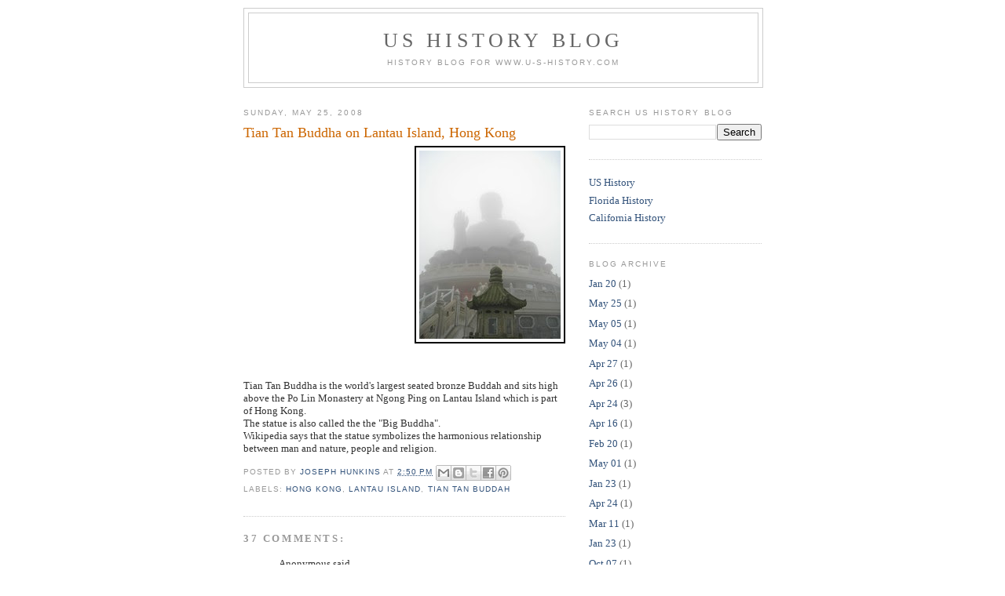

--- FILE ---
content_type: text/html; charset=UTF-8
request_url: https://blog.u-s-history.com/2008/05/tian-tan-buddha-on-lantau-island-hong.html?showComment=1592326413661
body_size: 18022
content:
<!DOCTYPE html>
<html dir='ltr' xmlns='http://www.w3.org/1999/xhtml' xmlns:b='http://www.google.com/2005/gml/b' xmlns:data='http://www.google.com/2005/gml/data' xmlns:expr='http://www.google.com/2005/gml/expr'>
<head>
<link href='https://www.blogger.com/static/v1/widgets/2944754296-widget_css_bundle.css' rel='stylesheet' type='text/css'/>
<meta content='text/html; charset=UTF-8' http-equiv='Content-Type'/>
<meta content='blogger' name='generator'/>
<link href='https://blog.u-s-history.com/favicon.ico' rel='icon' type='image/x-icon'/>
<link href='https://blog.u-s-history.com/2008/05/tian-tan-buddha-on-lantau-island-hong.html' rel='canonical'/>
<link rel="alternate" type="application/atom+xml" title="US History Blog - Atom" href="https://blog.u-s-history.com/feeds/posts/default" />
<link rel="alternate" type="application/rss+xml" title="US History Blog - RSS" href="https://blog.u-s-history.com/feeds/posts/default?alt=rss" />
<link rel="service.post" type="application/atom+xml" title="US History Blog - Atom" href="https://www.blogger.com/feeds/5885694889378361361/posts/default" />

<link rel="alternate" type="application/atom+xml" title="US History Blog - Atom" href="https://blog.u-s-history.com/feeds/6994175108038716919/comments/default" />
<!--Can't find substitution for tag [blog.ieCssRetrofitLinks]-->
<link href='http://farm3.static.flickr.com/2002/2423001624_6f1459059f_m.jpg' rel='image_src'/>
<meta content='https://blog.u-s-history.com/2008/05/tian-tan-buddha-on-lantau-island-hong.html' property='og:url'/>
<meta content='Tian Tan Buddha on Lantau Island, Hong Kong' property='og:title'/>
<meta content='US History, American History Blog' property='og:description'/>
<meta content='https://lh3.googleusercontent.com/blogger_img_proxy/AEn0k_sg1EOxck3shV_6El2QxC6ryOU4XNj_v9qxnHjaFfjDt8Bu_7OP9QLZJeHvraZTILXngRH4FSIUCUFsIBV0R35_MLrPGRIw1B_yVK5IkyVV4z4ZY9xBaC6U0_YRVKcwqRBnoA=w1200-h630-p-k-no-nu' property='og:image'/>
<title>US History Blog: Tian Tan Buddha on Lantau Island, Hong Kong</title>
<style id='page-skin-1' type='text/css'><!--
/*
-----------------------------------------------
Blogger Template Style
Name:     Minima
Designer: Douglas Bowman
URL:      www.stopdesign.com
Date:     26 Feb 2004
Updated by: Blogger Team
----------------------------------------------- */
/* Variable definitions
====================
<Variable name="bgcolor" description="Page Background Color"
type="color" default="#fff">
<Variable name="textcolor" description="Text Color"
type="color" default="#333">
<Variable name="linkcolor" description="Link Color"
type="color" default="#58a">
<Variable name="pagetitlecolor" description="Blog Title Color"
type="color" default="#666">
<Variable name="descriptioncolor" description="Blog Description Color"
type="color" default="#999">
<Variable name="titlecolor" description="Post Title Color"
type="color" default="#c60">
<Variable name="bordercolor" description="Border Color"
type="color" default="#ccc">
<Variable name="sidebarcolor" description="Sidebar Title Color"
type="color" default="#999">
<Variable name="sidebartextcolor" description="Sidebar Text Color"
type="color" default="#666">
<Variable name="visitedlinkcolor" description="Visited Link Color"
type="color" default="#999">
<Variable name="bodyfont" description="Text Font"
type="font" default="normal normal 100% Georgia, Serif">
<Variable name="headerfont" description="Sidebar Title Font"
type="font"
default="normal normal 78% 'Trebuchet MS',Trebuchet,Arial,Verdana,Sans-serif">
<Variable name="pagetitlefont" description="Blog Title Font"
type="font"
default="normal normal 200% Georgia, Serif">
<Variable name="descriptionfont" description="Blog Description Font"
type="font"
default="normal normal 78% 'Trebuchet MS', Trebuchet, Arial, Verdana, Sans-serif">
<Variable name="postfooterfont" description="Post Footer Font"
type="font"
default="normal normal 78% 'Trebuchet MS', Trebuchet, Arial, Verdana, Sans-serif">
<Variable name="startSide" description="Side where text starts in blog language"
type="automatic" default="left">
<Variable name="endSide" description="Side where text ends in blog language"
type="automatic" default="right">
*/
/* Use this with templates/template-twocol.html */
body {
background:#ffffff;
margin:0;
color:#333333;
font:x-small Georgia Serif;
font-size/* */:/**/small;
font-size: /**/small;
text-align: center;
}
a:link {
color:#32527A;
text-decoration:none;
}
a:visited {
color:#999999;
text-decoration:none;
}
a:hover {
color:#cc6600;
text-decoration:underline;
}
a img {
border-width:0;
}
/* Header
-----------------------------------------------
*/
#header-wrapper {
width:660px;
margin:0 auto 10px;
border:1px solid #cccccc;
}
#header-inner {
background-position: center;
margin-left: auto;
margin-right: auto;
}
#header {
margin: 5px;
border: 1px solid #cccccc;
text-align: center;
color:#666666;
}
#header h1 {
margin:5px 5px 0;
padding:15px 20px .25em;
line-height:1.2em;
text-transform:uppercase;
letter-spacing:.2em;
font: normal normal 200% Georgia, Serif;
}
#header a {
color:#666666;
text-decoration:none;
}
#header a:hover {
color:#666666;
}
#header .description {
margin:0 5px 5px;
padding:0 20px 15px;
max-width:700px;
text-transform:uppercase;
letter-spacing:.2em;
line-height: 1.4em;
font: normal normal 78% 'Trebuchet MS', Trebuchet, Arial, Verdana, Sans-serif;
color: #999999;
}
#header img {
margin-left: auto;
margin-right: auto;
}
/* Outer-Wrapper
----------------------------------------------- */
#outer-wrapper {
width: 660px;
margin:0 auto;
padding:10px;
text-align:left;
font: normal normal 100% Georgia, Serif;
}
#main-wrapper {
width: 410px;
float: left;
word-wrap: break-word; /* fix for long text breaking sidebar float in IE */
overflow: hidden;     /* fix for long non-text content breaking IE sidebar float */
}
#sidebar-wrapper {
width: 220px;
float: right;
word-wrap: break-word; /* fix for long text breaking sidebar float in IE */
overflow: hidden;      /* fix for long non-text content breaking IE sidebar float */
}
/* Headings
----------------------------------------------- */
h2 {
margin:1.5em 0 .75em;
font:normal normal 78% 'Trebuchet MS',Trebuchet,Arial,Verdana,Sans-serif;
line-height: 1.4em;
text-transform:uppercase;
letter-spacing:.2em;
color:#999999;
}
/* Posts
-----------------------------------------------
*/
h2.date-header {
margin:1.5em 0 .5em;
}
.post {
margin:.5em 0 1.5em;
border-bottom:1px dotted #cccccc;
padding-bottom:1.5em;
}
.post h3 {
margin:.25em 0 0;
padding:0 0 4px;
font-size:140%;
font-weight:normal;
line-height:1.4em;
color:#cc6600;
}
.post h3 a, .post h3 a:visited, .post h3 strong {
display:block;
text-decoration:none;
color:#cc6600;
font-weight:normal;
}
.post h3 strong, .post h3 a:hover {
color:#333333;
}
.post p {
margin:0 0 .75em;
line-height:1.6em;
}
.post-footer {
margin: .75em 0;
color:#999999;
text-transform:uppercase;
letter-spacing:.1em;
font: normal normal 78% 'Trebuchet MS', Trebuchet, Arial, Verdana, Sans-serif;
line-height: 1.4em;
}
.comment-link {
margin-left:.6em;
}
.post img {
padding:4px;
border:1px solid #cccccc;
}
.post blockquote {
margin:1em 20px;
}
.post blockquote p {
margin:.75em 0;
}
/* Comments
----------------------------------------------- */
#comments h4 {
margin:1em 0;
font-weight: bold;
line-height: 1.4em;
text-transform:uppercase;
letter-spacing:.2em;
color: #999999;
}
#comments-block {
margin:1em 0 1.5em;
line-height:1.6em;
}
#comments-block .comment-author {
margin:.5em 0;
}
#comments-block .comment-body {
margin:.25em 0 0;
}
#comments-block .comment-footer {
margin:-.25em 0 2em;
line-height: 1.4em;
text-transform:uppercase;
letter-spacing:.1em;
}
#comments-block .comment-body p {
margin:0 0 .75em;
}
.deleted-comment {
font-style:italic;
color:gray;
}
#blog-pager-newer-link {
float: left;
}
#blog-pager-older-link {
float: right;
}
#blog-pager {
text-align: center;
}
.feed-links {
clear: both;
line-height: 2.5em;
}
/* Sidebar Content
----------------------------------------------- */
.sidebar {
color: #666666;
line-height: 1.5em;
}
.sidebar ul {
list-style:none;
margin:0 0 0;
padding:0 0 0;
}
.sidebar li {
margin:0;
padding-top:0;
padding-right:0;
padding-bottom:.25em;
padding-left:15px;
text-indent:-15px;
line-height:1.5em;
}
.sidebar .widget, .main .widget {
border-bottom:1px dotted #cccccc;
margin:0 0 1.5em;
padding:0 0 1.5em;
}
.main .Blog {
border-bottom-width: 0;
}
/* Profile
----------------------------------------------- */
.profile-img {
float: left;
margin-top: 0;
margin-right: 5px;
margin-bottom: 5px;
margin-left: 0;
padding: 4px;
border: 1px solid #cccccc;
}
.profile-data {
margin:0;
text-transform:uppercase;
letter-spacing:.1em;
font: normal normal 78% 'Trebuchet MS', Trebuchet, Arial, Verdana, Sans-serif;
color: #999999;
font-weight: bold;
line-height: 1.6em;
}
.profile-datablock {
margin:.5em 0 .5em;
}
.profile-textblock {
margin: 0.5em 0;
line-height: 1.6em;
}
.profile-link {
font: normal normal 78% 'Trebuchet MS', Trebuchet, Arial, Verdana, Sans-serif;
text-transform: uppercase;
letter-spacing: .1em;
}
/* Footer
----------------------------------------------- */
#footer {
width:660px;
clear:both;
margin:0 auto;
padding-top:15px;
line-height: 1.6em;
text-transform:uppercase;
letter-spacing:.1em;
text-align: center;
}
/** Page structure tweaks for layout editor wireframe */
body#layout #header {
margin-left: 0px;
margin-right: 0px;
}
#navbar-iframe {height:0px;visibility:hidden;display:none}

--></style>
<link href='https://www.blogger.com/dyn-css/authorization.css?targetBlogID=5885694889378361361&amp;zx=75e134d4-a28c-493f-b166-e33710ddc8ec' media='none' onload='if(media!=&#39;all&#39;)media=&#39;all&#39;' rel='stylesheet'/><noscript><link href='https://www.blogger.com/dyn-css/authorization.css?targetBlogID=5885694889378361361&amp;zx=75e134d4-a28c-493f-b166-e33710ddc8ec' rel='stylesheet'/></noscript>
<meta name='google-adsense-platform-account' content='ca-host-pub-1556223355139109'/>
<meta name='google-adsense-platform-domain' content='blogspot.com'/>

<!-- data-ad-client=ca-pub-1873177152979692 -->

</head>
<body>
<div class='navbar section' id='navbar'><div class='widget Navbar' data-version='1' id='Navbar1'><script type="text/javascript">
    function setAttributeOnload(object, attribute, val) {
      if(window.addEventListener) {
        window.addEventListener('load',
          function(){ object[attribute] = val; }, false);
      } else {
        window.attachEvent('onload', function(){ object[attribute] = val; });
      }
    }
  </script>
<div id="navbar-iframe-container"></div>
<script type="text/javascript" src="https://apis.google.com/js/platform.js"></script>
<script type="text/javascript">
      gapi.load("gapi.iframes:gapi.iframes.style.bubble", function() {
        if (gapi.iframes && gapi.iframes.getContext) {
          gapi.iframes.getContext().openChild({
              url: 'https://www.blogger.com/navbar/5885694889378361361?po\x3d6994175108038716919\x26origin\x3dhttps://blog.u-s-history.com',
              where: document.getElementById("navbar-iframe-container"),
              id: "navbar-iframe"
          });
        }
      });
    </script><script type="text/javascript">
(function() {
var script = document.createElement('script');
script.type = 'text/javascript';
script.src = '//pagead2.googlesyndication.com/pagead/js/google_top_exp.js';
var head = document.getElementsByTagName('head')[0];
if (head) {
head.appendChild(script);
}})();
</script>
</div></div>
<div id='outer-wrapper'><div id='wrap2'>
<!-- skip links for text browsers -->
<span id='skiplinks' style='display:none;'>
<a href='#main'>skip to main </a> |
      <a href='#sidebar'>skip to sidebar</a>
</span>
<div id='header-wrapper'>
<div class='header section' id='header'><div class='widget Header' data-version='1' id='Header1'>
<div id='header-inner'>
<div class='titlewrapper'>
<h1 class='title'>
<a href='https://blog.u-s-history.com/'>
US History Blog
</a>
</h1>
</div>
<div class='descriptionwrapper'>
<p class='description'><span>History Blog for www.U-S-History.com</span></p>
</div>
</div>
</div></div>
</div>
<div id='content-wrapper'>
<div id='crosscol-wrapper' style='text-align:center'>
<div class='crosscol no-items section' id='crosscol'></div>
</div>
<div id='main-wrapper'>
<div class='main section' id='main'><div class='widget Blog' data-version='1' id='Blog1'>
<div class='blog-posts hfeed'>

          <div class="date-outer">
        
<h2 class='date-header'><span>Sunday, May 25, 2008</span></h2>

          <div class="date-posts">
        
<div class='post-outer'>
<div class='post hentry uncustomized-post-template' itemprop='blogPost' itemscope='itemscope' itemtype='http://schema.org/BlogPosting'>
<meta content='http://farm3.static.flickr.com/2002/2423001624_6f1459059f_m.jpg' itemprop='image_url'/>
<meta content='5885694889378361361' itemprop='blogId'/>
<meta content='6994175108038716919' itemprop='postId'/>
<a name='6994175108038716919'></a>
<h3 class='post-title entry-title' itemprop='name'>
Tian Tan Buddha on Lantau Island, Hong Kong
</h3>
<div class='post-header'>
<div class='post-header-line-1'></div>
</div>
<div class='post-body entry-content' id='post-body-6994175108038716919' itemprop='description articleBody'>
<div style="FLOAT: right; MARGIN-BOTTOM: 10px; MARGIN-LEFT: 10px"><a href="http://www.flickr.com/photos/joeduck/2423001624/" title="photo sharing"><img alt="" src="https://lh3.googleusercontent.com/blogger_img_proxy/AEn0k_sg1EOxck3shV_6El2QxC6ryOU4XNj_v9qxnHjaFfjDt8Bu_7OP9QLZJeHvraZTILXngRH4FSIUCUFsIBV0R35_MLrPGRIw1B_yVK5IkyVV4z4ZY9xBaC6U0_YRVKcwqRBnoA=s0-d" style="BORDER-RIGHT: #000000 2px solid; BORDER-TOP: #000000 2px solid; BORDER-LEFT: #000000 2px solid; BORDER-BOTTOM: #000000 2px solid"></a><br /><span style="MARGIN-TOP: 0px;font-size:0;" ><a href="http://www.flickr.com/photos/joeduck/2423001624/">Tian Tan Buddha on Lantau Island, Hong Kong</a><br />Originally uploaded by <a href="http://www.flickr.com/people/joeduck/">JoeDuck</a> </span></div><br clear="all">Tian Tan Buddha is the world's largest seated bronze Buddah and sits high above the Po Lin Monastery at  Ngong Ping on Lantau Island which is part of Hong Kong.<br />The statue is also called the the &quot;Big Buddha&quot;.<br />Wikipedia says that the statue symbolizes the harmonious relationship between man and nature, people and religion.
<div style='clear: both;'></div>
</div>
<div class='post-footer'>
<div class='post-footer-line post-footer-line-1'>
<span class='post-author vcard'>
Posted by
<span class='fn' itemprop='author' itemscope='itemscope' itemtype='http://schema.org/Person'>
<meta content='https://www.blogger.com/profile/12901043695395702119' itemprop='url'/>
<a class='g-profile' href='https://www.blogger.com/profile/12901043695395702119' rel='author' title='author profile'>
<span itemprop='name'>Joseph Hunkins</span>
</a>
</span>
</span>
<span class='post-timestamp'>
at
<meta content='https://blog.u-s-history.com/2008/05/tian-tan-buddha-on-lantau-island-hong.html' itemprop='url'/>
<a class='timestamp-link' href='https://blog.u-s-history.com/2008/05/tian-tan-buddha-on-lantau-island-hong.html' rel='bookmark' title='permanent link'><abbr class='published' itemprop='datePublished' title='2008-05-25T14:50:00-07:00'>2:50&#8239;PM</abbr></a>
</span>
<span class='post-comment-link'>
</span>
<span class='post-icons'>
<span class='item-control blog-admin pid-1502128169'>
<a href='https://www.blogger.com/post-edit.g?blogID=5885694889378361361&postID=6994175108038716919&from=pencil' title='Edit Post'>
<img alt='' class='icon-action' height='18' src='https://resources.blogblog.com/img/icon18_edit_allbkg.gif' width='18'/>
</a>
</span>
</span>
<div class='post-share-buttons goog-inline-block'>
<a class='goog-inline-block share-button sb-email' href='https://www.blogger.com/share-post.g?blogID=5885694889378361361&postID=6994175108038716919&target=email' target='_blank' title='Email This'><span class='share-button-link-text'>Email This</span></a><a class='goog-inline-block share-button sb-blog' href='https://www.blogger.com/share-post.g?blogID=5885694889378361361&postID=6994175108038716919&target=blog' onclick='window.open(this.href, "_blank", "height=270,width=475"); return false;' target='_blank' title='BlogThis!'><span class='share-button-link-text'>BlogThis!</span></a><a class='goog-inline-block share-button sb-twitter' href='https://www.blogger.com/share-post.g?blogID=5885694889378361361&postID=6994175108038716919&target=twitter' target='_blank' title='Share to X'><span class='share-button-link-text'>Share to X</span></a><a class='goog-inline-block share-button sb-facebook' href='https://www.blogger.com/share-post.g?blogID=5885694889378361361&postID=6994175108038716919&target=facebook' onclick='window.open(this.href, "_blank", "height=430,width=640"); return false;' target='_blank' title='Share to Facebook'><span class='share-button-link-text'>Share to Facebook</span></a><a class='goog-inline-block share-button sb-pinterest' href='https://www.blogger.com/share-post.g?blogID=5885694889378361361&postID=6994175108038716919&target=pinterest' target='_blank' title='Share to Pinterest'><span class='share-button-link-text'>Share to Pinterest</span></a>
</div>
</div>
<div class='post-footer-line post-footer-line-2'>
<span class='post-labels'>
Labels:
<a href='https://blog.u-s-history.com/search/label/hong%20kong' rel='tag'>hong kong</a>,
<a href='https://blog.u-s-history.com/search/label/lantau%20island' rel='tag'>lantau island</a>,
<a href='https://blog.u-s-history.com/search/label/tian%20tan%20buddah' rel='tag'>tian tan buddah</a>
</span>
</div>
<div class='post-footer-line post-footer-line-3'>
<span class='post-location'>
</span>
</div>
</div>
</div>
<div class='comments' id='comments'>
<a name='comments'></a>
<h4>37 comments:</h4>
<div id='Blog1_comments-block-wrapper'>
<dl class='avatar-comment-indent' id='comments-block'>
<dt class='comment-author ' id='c7306112618045698631'>
<a name='c7306112618045698631'></a>
<div class="avatar-image-container avatar-stock"><span dir="ltr"><img src="//resources.blogblog.com/img/blank.gif" width="35" height="35" alt="" title="Anonymous">

</span></div>
Anonymous
said...
</dt>
<dd class='comment-body' id='Blog1_cmt-7306112618045698631'>
<p>
nice
</p>
</dd>
<dd class='comment-footer'>
<span class='comment-timestamp'>
<a href='https://blog.u-s-history.com/2008/05/tian-tan-buddha-on-lantau-island-hong.html?showComment=1509619397200#c7306112618045698631' title='comment permalink'>
November 2, 2017 at 3:43&#8239;AM
</a>
<span class='item-control blog-admin pid-905396381'>
<a class='comment-delete' href='https://www.blogger.com/comment/delete/5885694889378361361/7306112618045698631' title='Delete Comment'>
<img src='https://resources.blogblog.com/img/icon_delete13.gif'/>
</a>
</span>
</span>
</dd>
<dt class='comment-author ' id='c774456229790656612'>
<a name='c774456229790656612'></a>
<div class="avatar-image-container avatar-stock"><span dir="ltr"><img src="//resources.blogblog.com/img/blank.gif" width="35" height="35" alt="" title="Anonymous">

</span></div>
Anonymous
said...
</dt>
<dd class='comment-body' id='Blog1_cmt-774456229790656612'>
<span class='deleted-comment'>This comment has been removed by a blog administrator.</span>
</dd>
<dd class='comment-footer'>
<span class='comment-timestamp'>
<a href='https://blog.u-s-history.com/2008/05/tian-tan-buddha-on-lantau-island-hong.html?showComment=1509620238912#c774456229790656612' title='comment permalink'>
November 2, 2017 at 3:57&#8239;AM
</a>
<span class='item-control blog-admin '>
<a class='comment-delete' href='https://www.blogger.com/comment/delete/5885694889378361361/774456229790656612' title='Delete Comment'>
<img src='https://resources.blogblog.com/img/icon_delete13.gif'/>
</a>
</span>
</span>
</dd>
<dt class='comment-author ' id='c7013039681480444890'>
<a name='c7013039681480444890'></a>
<div class="avatar-image-container avatar-stock"><span dir="ltr"><img src="//resources.blogblog.com/img/blank.gif" width="35" height="35" alt="" title="Anonymous">

</span></div>
Anonymous
said...
</dt>
<dd class='comment-body' id='Blog1_cmt-7013039681480444890'>
<p>
This island is a must <a href="https://www.essay-have.com/" rel="nofollow">essay have</a> for me. It has been on my list of places to visit for a long time. Unfortunately, I never happen to have time for such distant trips.
</p>
</dd>
<dd class='comment-footer'>
<span class='comment-timestamp'>
<a href='https://blog.u-s-history.com/2008/05/tian-tan-buddha-on-lantau-island-hong.html?showComment=1509620299566#c7013039681480444890' title='comment permalink'>
November 2, 2017 at 3:58&#8239;AM
</a>
<span class='item-control blog-admin pid-905396381'>
<a class='comment-delete' href='https://www.blogger.com/comment/delete/5885694889378361361/7013039681480444890' title='Delete Comment'>
<img src='https://resources.blogblog.com/img/icon_delete13.gif'/>
</a>
</span>
</span>
</dd>
<dt class='comment-author ' id='c6246682284289718072'>
<a name='c6246682284289718072'></a>
<div class="avatar-image-container avatar-stock"><span dir="ltr"><img src="//resources.blogblog.com/img/blank.gif" width="35" height="35" alt="" title="Anonymous">

</span></div>
Anonymous
said...
</dt>
<dd class='comment-body' id='Blog1_cmt-6246682284289718072'>
<p>
very nice and interesting site<br />Thanks for sharing this site<br /><a href="https://thewineitems.com/best-wine-aerator/" rel="nofollow">best wine aerator reviews</a>
</p>
</dd>
<dd class='comment-footer'>
<span class='comment-timestamp'>
<a href='https://blog.u-s-history.com/2008/05/tian-tan-buddha-on-lantau-island-hong.html?showComment=1528970892085#c6246682284289718072' title='comment permalink'>
June 14, 2018 at 3:08&#8239;AM
</a>
<span class='item-control blog-admin pid-905396381'>
<a class='comment-delete' href='https://www.blogger.com/comment/delete/5885694889378361361/6246682284289718072' title='Delete Comment'>
<img src='https://resources.blogblog.com/img/icon_delete13.gif'/>
</a>
</span>
</span>
</dd>
<dt class='comment-author ' id='c5390618417488771049'>
<a name='c5390618417488771049'></a>
<div class="avatar-image-container vcard"><span dir="ltr"><a href="https://www.blogger.com/profile/00744139132776752086" target="" rel="nofollow" onclick="" class="avatar-hovercard" id="av-5390618417488771049-00744139132776752086"><img src="https://resources.blogblog.com/img/blank.gif" width="35" height="35" class="delayLoad" style="display: none;" longdesc="//blogger.googleusercontent.com/img/b/R29vZ2xl/AVvXsEjXc71zuHO1HMLJcBf-Rl2cQRd7kN_AxtoPsYOoBVdJQQkn8UkdP6cSMbSGybMmmaWoY34UAVL67iEtft7mECGcVMyld5zK2aqm07FoyTL2FrqQ1aveAp2UZg-JpJjxCKE/s45-c/052%282%29.jpg" alt="" title="Richard Majece">

<noscript><img src="//blogger.googleusercontent.com/img/b/R29vZ2xl/AVvXsEjXc71zuHO1HMLJcBf-Rl2cQRd7kN_AxtoPsYOoBVdJQQkn8UkdP6cSMbSGybMmmaWoY34UAVL67iEtft7mECGcVMyld5zK2aqm07FoyTL2FrqQ1aveAp2UZg-JpJjxCKE/s45-c/052%282%29.jpg" width="35" height="35" class="photo" alt=""></noscript></a></span></div>
<a href='https://www.blogger.com/profile/00744139132776752086' rel='nofollow'>Richard Majece</a>
said...
</dt>
<dd class='comment-body' id='Blog1_cmt-5390618417488771049'>
<p>
If you are interested in history, I advise you to read  useful info <a href="https://paperovernight.com/blog/research-paper-thesis" rel="nofollow">here</a>. It might help you with writing your research paper thesis. 
</p>
</dd>
<dd class='comment-footer'>
<span class='comment-timestamp'>
<a href='https://blog.u-s-history.com/2008/05/tian-tan-buddha-on-lantau-island-hong.html?showComment=1530089927878#c5390618417488771049' title='comment permalink'>
June 27, 2018 at 1:58&#8239;AM
</a>
<span class='item-control blog-admin pid-183429713'>
<a class='comment-delete' href='https://www.blogger.com/comment/delete/5885694889378361361/5390618417488771049' title='Delete Comment'>
<img src='https://resources.blogblog.com/img/icon_delete13.gif'/>
</a>
</span>
</span>
</dd>
<dt class='comment-author ' id='c1040267403562673255'>
<a name='c1040267403562673255'></a>
<div class="avatar-image-container avatar-stock"><span dir="ltr"><a href="https://www.blogger.com/profile/02445844127506724131" target="" rel="nofollow" onclick="" class="avatar-hovercard" id="av-1040267403562673255-02445844127506724131"><img src="//www.blogger.com/img/blogger_logo_round_35.png" width="35" height="35" alt="" title="ahmad">

</a></span></div>
<a href='https://www.blogger.com/profile/02445844127506724131' rel='nofollow'>ahmad</a>
said...
</dt>
<dd class='comment-body' id='Blog1_cmt-1040267403562673255'>
<p>
I know your aptitude on this. I must say we ought to have an online discourse on this. Composing just remarks will close the exchange straight away! Furthermore, will confine the advantages from this data.<a href="https://uberpromocode.info/" rel="nofollow">uber eats promo code free delivery</a>
</p>
</dd>
<dd class='comment-footer'>
<span class='comment-timestamp'>
<a href='https://blog.u-s-history.com/2008/05/tian-tan-buddha-on-lantau-island-hong.html?showComment=1558326586951#c1040267403562673255' title='comment permalink'>
May 19, 2019 at 9:29&#8239;PM
</a>
<span class='item-control blog-admin pid-1113194931'>
<a class='comment-delete' href='https://www.blogger.com/comment/delete/5885694889378361361/1040267403562673255' title='Delete Comment'>
<img src='https://resources.blogblog.com/img/icon_delete13.gif'/>
</a>
</span>
</span>
</dd>
<dt class='comment-author ' id='c8378041868609699987'>
<a name='c8378041868609699987'></a>
<div class="avatar-image-container avatar-stock"><span dir="ltr"><a href="https://www.blogger.com/profile/02445844127506724131" target="" rel="nofollow" onclick="" class="avatar-hovercard" id="av-8378041868609699987-02445844127506724131"><img src="//www.blogger.com/img/blogger_logo_round_35.png" width="35" height="35" alt="" title="ahmad">

</a></span></div>
<a href='https://www.blogger.com/profile/02445844127506724131' rel='nofollow'>ahmad</a>
said...
</dt>
<dd class='comment-body' id='Blog1_cmt-8378041868609699987'>
<p>
I truly appreciated perusing this post, huge fan. Keep doing awesome me when would you be able to distribute more articles or where would I be able to peruse more on the subject? <a href="http://www.helixjumpmodapk.com" rel="nofollow">helix jump mod apk</a>
</p>
</dd>
<dd class='comment-footer'>
<span class='comment-timestamp'>
<a href='https://blog.u-s-history.com/2008/05/tian-tan-buddha-on-lantau-island-hong.html?showComment=1558326704472#c8378041868609699987' title='comment permalink'>
May 19, 2019 at 9:31&#8239;PM
</a>
<span class='item-control blog-admin pid-1113194931'>
<a class='comment-delete' href='https://www.blogger.com/comment/delete/5885694889378361361/8378041868609699987' title='Delete Comment'>
<img src='https://resources.blogblog.com/img/icon_delete13.gif'/>
</a>
</span>
</span>
</dd>
<dt class='comment-author ' id='c6689210620541565601'>
<a name='c6689210620541565601'></a>
<div class="avatar-image-container avatar-stock"><span dir="ltr"><a href="https://www.blogger.com/profile/02445844127506724131" target="" rel="nofollow" onclick="" class="avatar-hovercard" id="av-6689210620541565601-02445844127506724131"><img src="//www.blogger.com/img/blogger_logo_round_35.png" width="35" height="35" alt="" title="ahmad">

</a></span></div>
<a href='https://www.blogger.com/profile/02445844127506724131' rel='nofollow'>ahmad</a>
said...
</dt>
<dd class='comment-body' id='Blog1_cmt-6689210620541565601'>
<p>
Awesome post I might want to thank you for the endeavors you have made in composing this fascinating and learned article. <a href="http://katemara.info" rel="nofollow">katemara</a>
</p>
</dd>
<dd class='comment-footer'>
<span class='comment-timestamp'>
<a href='https://blog.u-s-history.com/2008/05/tian-tan-buddha-on-lantau-island-hong.html?showComment=1558326746284#c6689210620541565601' title='comment permalink'>
May 19, 2019 at 9:32&#8239;PM
</a>
<span class='item-control blog-admin pid-1113194931'>
<a class='comment-delete' href='https://www.blogger.com/comment/delete/5885694889378361361/6689210620541565601' title='Delete Comment'>
<img src='https://resources.blogblog.com/img/icon_delete13.gif'/>
</a>
</span>
</span>
</dd>
<dt class='comment-author ' id='c8161803901662227286'>
<a name='c8161803901662227286'></a>
<div class="avatar-image-container avatar-stock"><span dir="ltr"><a href="https://github.com/marcoyadav1" target="" rel="nofollow" onclick=""><img src="//resources.blogblog.com/img/blank.gif" width="35" height="35" alt="" title="play text twist">

</a></span></div>
<a href='https://github.com/marcoyadav1' rel='nofollow'>play text twist</a>
said...
</dt>
<dd class='comment-body' id='Blog1_cmt-8161803901662227286'>
<p>
Such a awesome site.
</p>
</dd>
<dd class='comment-footer'>
<span class='comment-timestamp'>
<a href='https://blog.u-s-history.com/2008/05/tian-tan-buddha-on-lantau-island-hong.html?showComment=1563604554137#c8161803901662227286' title='comment permalink'>
July 19, 2019 at 11:35&#8239;PM
</a>
<span class='item-control blog-admin pid-905396381'>
<a class='comment-delete' href='https://www.blogger.com/comment/delete/5885694889378361361/8161803901662227286' title='Delete Comment'>
<img src='https://resources.blogblog.com/img/icon_delete13.gif'/>
</a>
</span>
</span>
</dd>
<dt class='comment-author ' id='c761729865446815469'>
<a name='c761729865446815469'></a>
<div class="avatar-image-container avatar-stock"><span dir="ltr"><a href="https://qualitycustomessays.com/interview-essay-paper-help-online/" target="" rel="nofollow" onclick=""><img src="//resources.blogblog.com/img/blank.gif" width="35" height="35" alt="" title="interview paper">

</a></span></div>
<a href='https://qualitycustomessays.com/interview-essay-paper-help-online/' rel='nofollow'>interview paper</a>
said...
</dt>
<dd class='comment-body' id='Blog1_cmt-761729865446815469'>
<p>
When students do not know how to write an interview essay, they rely on QualityCustomEssays.com to lend them a hand.  It&#39;s a really reliable writing service and I can quarantee yu will be satisfied. 
</p>
</dd>
<dd class='comment-footer'>
<span class='comment-timestamp'>
<a href='https://blog.u-s-history.com/2008/05/tian-tan-buddha-on-lantau-island-hong.html?showComment=1574347168817#c761729865446815469' title='comment permalink'>
November 21, 2019 at 6:39&#8239;AM
</a>
<span class='item-control blog-admin pid-905396381'>
<a class='comment-delete' href='https://www.blogger.com/comment/delete/5885694889378361361/761729865446815469' title='Delete Comment'>
<img src='https://resources.blogblog.com/img/icon_delete13.gif'/>
</a>
</span>
</span>
</dd>
<dt class='comment-author ' id='c6030588493054931349'>
<a name='c6030588493054931349'></a>
<div class="avatar-image-container avatar-stock"><span dir="ltr"><a href="https://www.blogger.com/profile/11834258590956588514" target="" rel="nofollow" onclick="" class="avatar-hovercard" id="av-6030588493054931349-11834258590956588514"><img src="//www.blogger.com/img/blogger_logo_round_35.png" width="35" height="35" alt="" title="Umair parvez">

</a></span></div>
<a href='https://www.blogger.com/profile/11834258590956588514' rel='nofollow'>Umair parvez</a>
said...
</dt>
<dd class='comment-body' id='Blog1_cmt-6030588493054931349'>
<p>
Great ideas about this place thanks.<br /><br />from<br /><a href="https://dealsnado.com/" rel="nofollow">online discount codes</a>.
</p>
</dd>
<dd class='comment-footer'>
<span class='comment-timestamp'>
<a href='https://blog.u-s-history.com/2008/05/tian-tan-buddha-on-lantau-island-hong.html?showComment=1578298017611#c6030588493054931349' title='comment permalink'>
January 6, 2020 at 12:06&#8239;AM
</a>
<span class='item-control blog-admin pid-1229990752'>
<a class='comment-delete' href='https://www.blogger.com/comment/delete/5885694889378361361/6030588493054931349' title='Delete Comment'>
<img src='https://resources.blogblog.com/img/icon_delete13.gif'/>
</a>
</span>
</span>
</dd>
<dt class='comment-author ' id='c1832891130842364578'>
<a name='c1832891130842364578'></a>
<div class="avatar-image-container avatar-stock"><span dir="ltr"><img src="//resources.blogblog.com/img/blank.gif" width="35" height="35" alt="" title="Anonymous">

</span></div>
Anonymous
said...
</dt>
<dd class='comment-body' id='Blog1_cmt-1832891130842364578'>
<p>
best one I&#39;ve ever read..<br /><br />
</p>
</dd>
<dd class='comment-footer'>
<span class='comment-timestamp'>
<a href='https://blog.u-s-history.com/2008/05/tian-tan-buddha-on-lantau-island-hong.html?showComment=1578298264395#c1832891130842364578' title='comment permalink'>
January 6, 2020 at 12:11&#8239;AM
</a>
<span class='item-control blog-admin pid-905396381'>
<a class='comment-delete' href='https://www.blogger.com/comment/delete/5885694889378361361/1832891130842364578' title='Delete Comment'>
<img src='https://resources.blogblog.com/img/icon_delete13.gif'/>
</a>
</span>
</span>
</dd>
<dt class='comment-author ' id='c3946913110910244198'>
<a name='c3946913110910244198'></a>
<div class="avatar-image-container avatar-stock"><span dir="ltr"><a href="https://www.blogger.com/profile/04908342758425894626" target="" rel="nofollow" onclick="" class="avatar-hovercard" id="av-3946913110910244198-04908342758425894626"><img src="//www.blogger.com/img/blogger_logo_round_35.png" width="35" height="35" alt="" title="ASDA">

</a></span></div>
<a href='https://www.blogger.com/profile/04908342758425894626' rel='nofollow'>ASDA</a>
said...
</dt>
<dd class='comment-body' id='Blog1_cmt-3946913110910244198'>
<p>
<a href="https://penzu.com/p/0f6880a6%22" rel="nofollow">brawl stars game</a><br />Tokens will presently go to a track where you can see the prizes spreading out in front of you.<br /><br />
</p>
</dd>
<dd class='comment-footer'>
<span class='comment-timestamp'>
<a href='https://blog.u-s-history.com/2008/05/tian-tan-buddha-on-lantau-island-hong.html?showComment=1591740255134#c3946913110910244198' title='comment permalink'>
June 9, 2020 at 3:04&#8239;PM
</a>
<span class='item-control blog-admin pid-1051695990'>
<a class='comment-delete' href='https://www.blogger.com/comment/delete/5885694889378361361/3946913110910244198' title='Delete Comment'>
<img src='https://resources.blogblog.com/img/icon_delete13.gif'/>
</a>
</span>
</span>
</dd>
<dt class='comment-author ' id='c9203518635339266741'>
<a name='c9203518635339266741'></a>
<div class="avatar-image-container avatar-stock"><span dir="ltr"><a href="https://www.blogger.com/profile/08656689217042170855" target="" rel="nofollow" onclick="" class="avatar-hovercard" id="av-9203518635339266741-08656689217042170855"><img src="//www.blogger.com/img/blogger_logo_round_35.png" width="35" height="35" alt="" title="william peter">

</a></span></div>
<a href='https://www.blogger.com/profile/08656689217042170855' rel='nofollow'>william peter</a>
said...
</dt>
<dd class='comment-body' id='Blog1_cmt-9203518635339266741'>
<p>
<a href="https://movieboxofficial.com" rel="nofollow">https://movieboxofficial.com </a><br />MovieBox is an app for downloading movies and you can watch it at your own time on your device, either a smartphone or a smart TV.<br />
</p>
</dd>
<dd class='comment-footer'>
<span class='comment-timestamp'>
<a href='https://blog.u-s-history.com/2008/05/tian-tan-buddha-on-lantau-island-hong.html?showComment=1592326413661#c9203518635339266741' title='comment permalink'>
June 16, 2020 at 9:53&#8239;AM
</a>
<span class='item-control blog-admin pid-1376334348'>
<a class='comment-delete' href='https://www.blogger.com/comment/delete/5885694889378361361/9203518635339266741' title='Delete Comment'>
<img src='https://resources.blogblog.com/img/icon_delete13.gif'/>
</a>
</span>
</span>
</dd>
<dt class='comment-author ' id='c1794668058831261481'>
<a name='c1794668058831261481'></a>
<div class="avatar-image-container avatar-stock"><span dir="ltr"><a href="https://www.blogger.com/profile/15364688699868761796" target="" rel="nofollow" onclick="" class="avatar-hovercard" id="av-1794668058831261481-15364688699868761796"><img src="//www.blogger.com/img/blogger_logo_round_35.png" width="35" height="35" alt="" title="robuxword">

</a></span></div>
<a href='https://www.blogger.com/profile/15364688699868761796' rel='nofollow'>robuxword</a>
said...
</dt>
<dd class='comment-body' id='Blog1_cmt-1794668058831261481'>
<p>
<a href="https://penzu.com/p/236ef450" rel="nofollow">how to hack roblox</a><br />In the temperament for an epic pretending experience? Need to contend with rivals around the world? Or then again would you simply like to hang out and talk with your companions on the web? A developing library of universes made by the network implies there&#39;s continually something new and energizing for you to play each day.<br /><br />
</p>
</dd>
<dd class='comment-footer'>
<span class='comment-timestamp'>
<a href='https://blog.u-s-history.com/2008/05/tian-tan-buddha-on-lantau-island-hong.html?showComment=1593623545457#c1794668058831261481' title='comment permalink'>
July 1, 2020 at 10:12&#8239;AM
</a>
<span class='item-control blog-admin pid-740845383'>
<a class='comment-delete' href='https://www.blogger.com/comment/delete/5885694889378361361/1794668058831261481' title='Delete Comment'>
<img src='https://resources.blogblog.com/img/icon_delete13.gif'/>
</a>
</span>
</span>
</dd>
<dt class='comment-author ' id='c6064266737855939175'>
<a name='c6064266737855939175'></a>
<div class="avatar-image-container avatar-stock"><span dir="ltr"><a href="https://www.blogger.com/profile/15364688699868761796" target="" rel="nofollow" onclick="" class="avatar-hovercard" id="av-6064266737855939175-15364688699868761796"><img src="//www.blogger.com/img/blogger_logo_round_35.png" width="35" height="35" alt="" title="robuxword">

</a></span></div>
<a href='https://www.blogger.com/profile/15364688699868761796' rel='nofollow'>robuxword</a>
said...
</dt>
<dd class='comment-body' id='Blog1_cmt-6064266737855939175'>
<p>
Swagbucks is an Internet web crawler much like Yahoo! or on the other hand Bing. The thing that matters is that you get paid for looking through the Internet. I know, it seems like a trick, yet I have gotten my prizes on numerous occasions, and I can guarantee you that is anything but a trick.<br /><br /><br /><a href="https://penzu.com/p/82112719" rel="nofollow">swagbucks codes not expired</a>
</p>
</dd>
<dd class='comment-footer'>
<span class='comment-timestamp'>
<a href='https://blog.u-s-history.com/2008/05/tian-tan-buddha-on-lantau-island-hong.html?showComment=1594402198035#c6064266737855939175' title='comment permalink'>
July 10, 2020 at 10:29&#8239;AM
</a>
<span class='item-control blog-admin pid-740845383'>
<a class='comment-delete' href='https://www.blogger.com/comment/delete/5885694889378361361/6064266737855939175' title='Delete Comment'>
<img src='https://resources.blogblog.com/img/icon_delete13.gif'/>
</a>
</span>
</span>
</dd>
<dt class='comment-author ' id='c4916037773211925461'>
<a name='c4916037773211925461'></a>
<div class="avatar-image-container avatar-stock"><span dir="ltr"><a href="https://www.blogger.com/profile/15364688699868761796" target="" rel="nofollow" onclick="" class="avatar-hovercard" id="av-4916037773211925461-15364688699868761796"><img src="//www.blogger.com/img/blogger_logo_round_35.png" width="35" height="35" alt="" title="robuxword">

</a></span></div>
<a href='https://www.blogger.com/profile/15364688699868761796' rel='nofollow'>robuxword</a>
said...
</dt>
<dd class='comment-body' id='Blog1_cmt-4916037773211925461'>
<p>
<a href="http://townshipappsapk.cabanova.com/" rel="nofollow">Township cheats app</a><br />Portable App Review for Township<br />
</p>
</dd>
<dd class='comment-footer'>
<span class='comment-timestamp'>
<a href='https://blog.u-s-history.com/2008/05/tian-tan-buddha-on-lantau-island-hong.html?showComment=1594852045558#c4916037773211925461' title='comment permalink'>
July 15, 2020 at 3:27&#8239;PM
</a>
<span class='item-control blog-admin pid-740845383'>
<a class='comment-delete' href='https://www.blogger.com/comment/delete/5885694889378361361/4916037773211925461' title='Delete Comment'>
<img src='https://resources.blogblog.com/img/icon_delete13.gif'/>
</a>
</span>
</span>
</dd>
<dt class='comment-author ' id='c7734098046707539223'>
<a name='c7734098046707539223'></a>
<div class="avatar-image-container avatar-stock"><span dir="ltr"><a href="https://www.blogger.com/profile/05510842672996331639" target="" rel="nofollow" onclick="" class="avatar-hovercard" id="av-7734098046707539223-05510842672996331639"><img src="//www.blogger.com/img/blogger_logo_round_35.png" width="35" height="35" alt="" title="gobkf 555">

</a></span></div>
<a href='https://www.blogger.com/profile/05510842672996331639' rel='nofollow'>gobkf 555</a>
said...
</dt>
<dd class='comment-body' id='Blog1_cmt-7734098046707539223'>
<p>
So, this is what we&#8217;d share with you, the latest, up-to-date River Exe Cafe Prices, River Exe Cafe Menu, and River Exe Cafe Hours. Want to mention anything special about River Exe Cafe Prices or River Exe Cafe Menu, write us below.<br /><br />http://menupricelist.co.uk/river-exe-cafe-menu/
</p>
</dd>
<dd class='comment-footer'>
<span class='comment-timestamp'>
<a href='https://blog.u-s-history.com/2008/05/tian-tan-buddha-on-lantau-island-hong.html?showComment=1595411364472#c7734098046707539223' title='comment permalink'>
July 22, 2020 at 2:49&#8239;AM
</a>
<span class='item-control blog-admin pid-402520510'>
<a class='comment-delete' href='https://www.blogger.com/comment/delete/5885694889378361361/7734098046707539223' title='Delete Comment'>
<img src='https://resources.blogblog.com/img/icon_delete13.gif'/>
</a>
</span>
</span>
</dd>
<dt class='comment-author ' id='c2346341772635606449'>
<a name='c2346341772635606449'></a>
<div class="avatar-image-container avatar-stock"><span dir="ltr"><a href="https://www.blogger.com/profile/01345164016255420573" target="" rel="nofollow" onclick="" class="avatar-hovercard" id="av-2346341772635606449-01345164016255420573"><img src="//www.blogger.com/img/blogger_logo_round_35.png" width="35" height="35" alt="" title="jackandjill">

</a></span></div>
<a href='https://www.blogger.com/profile/01345164016255420573' rel='nofollow'>jackandjill</a>
said...
</dt>
<dd class='comment-body' id='Blog1_cmt-2346341772635606449'>
<p>
<a href="https://blackfridaydealsden.com/best-bose-headphones-black-friday-deals-2020/" rel="nofollow">Best Bose Headphones In Amazon</a><br />If yes, then you have came to the right place, this post is exclusively for you where I have did some in-depth research and collected several amazing deals for you all.<br /><br />
</p>
</dd>
<dd class='comment-footer'>
<span class='comment-timestamp'>
<a href='https://blog.u-s-history.com/2008/05/tian-tan-buddha-on-lantau-island-hong.html?showComment=1599084298339#c2346341772635606449' title='comment permalink'>
September 2, 2020 at 3:04&#8239;PM
</a>
<span class='item-control blog-admin pid-379985632'>
<a class='comment-delete' href='https://www.blogger.com/comment/delete/5885694889378361361/2346341772635606449' title='Delete Comment'>
<img src='https://resources.blogblog.com/img/icon_delete13.gif'/>
</a>
</span>
</span>
</dd>
<dt class='comment-author ' id='c5301793763092601403'>
<a name='c5301793763092601403'></a>
<div class="avatar-image-container avatar-stock"><span dir="ltr"><a href="https://www.blogger.com/profile/04020307066233983462" target="" rel="nofollow" onclick="" class="avatar-hovercard" id="av-5301793763092601403-04020307066233983462"><img src="//www.blogger.com/img/blogger_logo_round_35.png" width="35" height="35" alt="" title="macbooksssss">

</a></span></div>
<a href='https://www.blogger.com/profile/04020307066233983462' rel='nofollow'>macbooksssss</a>
said...
</dt>
<dd class='comment-body' id='Blog1_cmt-5301793763092601403'>
<p>
<a href="https://aspartameguide.com/can-aspartame-be-harmful/" rel="nofollow">https://aspartameguide.com/can-aspartame-be-harmful/</a><br />Aspartame is a widely used, low-calorie, artificial sweetener, and one of the most popular sugar substitutes in low-calorie food and drinks, including diet sodas. It is also a component of some medications.<br /><br />
</p>
</dd>
<dd class='comment-footer'>
<span class='comment-timestamp'>
<a href='https://blog.u-s-history.com/2008/05/tian-tan-buddha-on-lantau-island-hong.html?showComment=1599673755361#c5301793763092601403' title='comment permalink'>
September 9, 2020 at 10:49&#8239;AM
</a>
<span class='item-control blog-admin pid-1007874168'>
<a class='comment-delete' href='https://www.blogger.com/comment/delete/5885694889378361361/5301793763092601403' title='Delete Comment'>
<img src='https://resources.blogblog.com/img/icon_delete13.gif'/>
</a>
</span>
</span>
</dd>
<dt class='comment-author ' id='c5076631630348416103'>
<a name='c5076631630348416103'></a>
<div class="avatar-image-container avatar-stock"><span dir="ltr"><a href="https://www.blogger.com/profile/13439179565105990009" target="" rel="nofollow" onclick="" class="avatar-hovercard" id="av-5076631630348416103-13439179565105990009"><img src="//www.blogger.com/img/blogger_logo_round_35.png" width="35" height="35" alt="" title="Vlogger">

</a></span></div>
<a href='https://www.blogger.com/profile/13439179565105990009' rel='nofollow'>Vlogger</a>
said...
</dt>
<dd class='comment-body' id='Blog1_cmt-5076631630348416103'>
<p>
Great Post and Its interesting. We Love doing great things <br /><a href="https://www.procochinpackersandmovers.in/" rel="nofollow">Best Packers Movers in Kochi</a><br />
</p>
</dd>
<dd class='comment-footer'>
<span class='comment-timestamp'>
<a href='https://blog.u-s-history.com/2008/05/tian-tan-buddha-on-lantau-island-hong.html?showComment=1606535479842#c5076631630348416103' title='comment permalink'>
November 27, 2020 at 7:51&#8239;PM
</a>
<span class='item-control blog-admin pid-162368575'>
<a class='comment-delete' href='https://www.blogger.com/comment/delete/5885694889378361361/5076631630348416103' title='Delete Comment'>
<img src='https://resources.blogblog.com/img/icon_delete13.gif'/>
</a>
</span>
</span>
</dd>
<dt class='comment-author ' id='c2694035937094578499'>
<a name='c2694035937094578499'></a>
<div class="avatar-image-container avatar-stock"><span dir="ltr"><a href="https://www.blogger.com/profile/12526942876517582147" target="" rel="nofollow" onclick="" class="avatar-hovercard" id="av-2694035937094578499-12526942876517582147"><img src="//www.blogger.com/img/blogger_logo_round_35.png" width="35" height="35" alt="" title="ANYONE">

</a></span></div>
<a href='https://www.blogger.com/profile/12526942876517582147' rel='nofollow'>ANYONE</a>
said...
</dt>
<dd class='comment-body' id='Blog1_cmt-2694035937094578499'>
<p>
Budhism is such a great religion. https://routerforce.com/192-168-0-2/
</p>
</dd>
<dd class='comment-footer'>
<span class='comment-timestamp'>
<a href='https://blog.u-s-history.com/2008/05/tian-tan-buddha-on-lantau-island-hong.html?showComment=1607453118854#c2694035937094578499' title='comment permalink'>
December 8, 2020 at 10:45&#8239;AM
</a>
<span class='item-control blog-admin pid-1068492570'>
<a class='comment-delete' href='https://www.blogger.com/comment/delete/5885694889378361361/2694035937094578499' title='Delete Comment'>
<img src='https://resources.blogblog.com/img/icon_delete13.gif'/>
</a>
</span>
</span>
</dd>
<dt class='comment-author ' id='c7541448353532235446'>
<a name='c7541448353532235446'></a>
<div class="avatar-image-container avatar-stock"><span dir="ltr"><a href="https://www.blogger.com/profile/12526942876517582147" target="" rel="nofollow" onclick="" class="avatar-hovercard" id="av-7541448353532235446-12526942876517582147"><img src="//www.blogger.com/img/blogger_logo_round_35.png" width="35" height="35" alt="" title="ANYONE">

</a></span></div>
<a href='https://www.blogger.com/profile/12526942876517582147' rel='nofollow'>ANYONE</a>
said...
</dt>
<dd class='comment-body' id='Blog1_cmt-7541448353532235446'>
<p>
Buddhism is such a great religion. <a href="routerforce.com/192-168-0-2/" rel="nofollow">192.168.0.2 IP</a>
</p>
</dd>
<dd class='comment-footer'>
<span class='comment-timestamp'>
<a href='https://blog.u-s-history.com/2008/05/tian-tan-buddha-on-lantau-island-hong.html?showComment=1608195811206#c7541448353532235446' title='comment permalink'>
December 17, 2020 at 1:03&#8239;AM
</a>
<span class='item-control blog-admin pid-1068492570'>
<a class='comment-delete' href='https://www.blogger.com/comment/delete/5885694889378361361/7541448353532235446' title='Delete Comment'>
<img src='https://resources.blogblog.com/img/icon_delete13.gif'/>
</a>
</span>
</span>
</dd>
<dt class='comment-author ' id='c8256863613271088193'>
<a name='c8256863613271088193'></a>
<div class="avatar-image-container avatar-stock"><span dir="ltr"><img src="//resources.blogblog.com/img/blank.gif" width="35" height="35" alt="" title="Anonymous">

</span></div>
Anonymous
said...
</dt>
<dd class='comment-body' id='Blog1_cmt-8256863613271088193'>
<p>
Quite an interesting story. I am attracted by the stories of such spiritual places, which are filled with powerful energy. I&#39;m currently working on an <a href="https://essaysbank.com/essays/book-reports/l" rel="nofollow">el etnografo analysis</a>, so I don&#39;t have enough time for my favorite hobbies.
</p>
</dd>
<dd class='comment-footer'>
<span class='comment-timestamp'>
<a href='https://blog.u-s-history.com/2008/05/tian-tan-buddha-on-lantau-island-hong.html?showComment=1611929729634#c8256863613271088193' title='comment permalink'>
January 29, 2021 at 6:15&#8239;AM
</a>
<span class='item-control blog-admin pid-905396381'>
<a class='comment-delete' href='https://www.blogger.com/comment/delete/5885694889378361361/8256863613271088193' title='Delete Comment'>
<img src='https://resources.blogblog.com/img/icon_delete13.gif'/>
</a>
</span>
</span>
</dd>
<dt class='comment-author ' id='c377846051099805238'>
<a name='c377846051099805238'></a>
<div class="avatar-image-container avatar-stock"><span dir="ltr"><a href="https://www.blogger.com/profile/17148047246088251183" target="" rel="nofollow" onclick="" class="avatar-hovercard" id="av-377846051099805238-17148047246088251183"><img src="//www.blogger.com/img/blogger_logo_round_35.png" width="35" height="35" alt="" title="tplinkrepeater.net">

</a></span></div>
<a href='https://www.blogger.com/profile/17148047246088251183' rel='nofollow'>tplinkrepeater.net</a>
said...
</dt>
<dd class='comment-body' id='Blog1_cmt-377846051099805238'>
<p>
On the <a href="https://tplinkrepeater.us/tp-link-ac1750-setup/" rel="nofollow">tp link ac1750 setup</a><br />, there are three customisable antennas. You can readily expand the coverage area of your home or office.<br />
</p>
</dd>
<dd class='comment-footer'>
<span class='comment-timestamp'>
<a href='https://blog.u-s-history.com/2008/05/tian-tan-buddha-on-lantau-island-hong.html?showComment=1612607094029#c377846051099805238' title='comment permalink'>
February 6, 2021 at 2:24&#8239;AM
</a>
<span class='item-control blog-admin pid-634791970'>
<a class='comment-delete' href='https://www.blogger.com/comment/delete/5885694889378361361/377846051099805238' title='Delete Comment'>
<img src='https://resources.blogblog.com/img/icon_delete13.gif'/>
</a>
</span>
</span>
</dd>
<dt class='comment-author ' id='c5195402907691576320'>
<a name='c5195402907691576320'></a>
<div class="avatar-image-container avatar-stock"><span dir="ltr"><a href="https://www.blogger.com/profile/14035023051741313127" target="" rel="nofollow" onclick="" class="avatar-hovercard" id="av-5195402907691576320-14035023051741313127"><img src="//www.blogger.com/img/blogger_logo_round_35.png" width="35" height="35" alt="" title="tim kalkin">

</a></span></div>
<a href='https://www.blogger.com/profile/14035023051741313127' rel='nofollow'>tim kalkin</a>
said...
</dt>
<dd class='comment-body' id='Blog1_cmt-5195402907691576320'>
<p>
If you want to be the best in your class and pass your essay the best you can use my professional writing platform  <a href="https://essays-service.com/" rel="nofollow">essay service</a>
</p>
</dd>
<dd class='comment-footer'>
<span class='comment-timestamp'>
<a href='https://blog.u-s-history.com/2008/05/tian-tan-buddha-on-lantau-island-hong.html?showComment=1623933596852#c5195402907691576320' title='comment permalink'>
June 17, 2021 at 5:39&#8239;AM
</a>
<span class='item-control blog-admin pid-1477898575'>
<a class='comment-delete' href='https://www.blogger.com/comment/delete/5885694889378361361/5195402907691576320' title='Delete Comment'>
<img src='https://resources.blogblog.com/img/icon_delete13.gif'/>
</a>
</span>
</span>
</dd>
<dt class='comment-author ' id='c5524402200960685946'>
<a name='c5524402200960685946'></a>
<div class="avatar-image-container avatar-stock"><span dir="ltr"><a href="https://www.blogger.com/profile/07975833992134990456" target="" rel="nofollow" onclick="" class="avatar-hovercard" id="av-5524402200960685946-07975833992134990456"><img src="//www.blogger.com/img/blogger_logo_round_35.png" width="35" height="35" alt="" title="ASAP DEMO">

</a></span></div>
<a href='https://www.blogger.com/profile/07975833992134990456' rel='nofollow'>ASAP DEMO</a>
said...
</dt>
<dd class='comment-body' id='Blog1_cmt-5524402200960685946'>
<p>
Thanks for this. Its interesting. Are you interested in crypto trading? Find more info about <a href="https://safetrading.today/blog/cryptocurrency-trading/" rel="nofollow">how to trade cryptocurrency</a> here.
</p>
</dd>
<dd class='comment-footer'>
<span class='comment-timestamp'>
<a href='https://blog.u-s-history.com/2008/05/tian-tan-buddha-on-lantau-island-hong.html?showComment=1625135742397#c5524402200960685946' title='comment permalink'>
July 1, 2021 at 3:35&#8239;AM
</a>
<span class='item-control blog-admin pid-1636908018'>
<a class='comment-delete' href='https://www.blogger.com/comment/delete/5885694889378361361/5524402200960685946' title='Delete Comment'>
<img src='https://resources.blogblog.com/img/icon_delete13.gif'/>
</a>
</span>
</span>
</dd>
<dt class='comment-author ' id='c8280180459521691934'>
<a name='c8280180459521691934'></a>
<div class="avatar-image-container avatar-stock"><span dir="ltr"><img src="//resources.blogblog.com/img/blank.gif" width="35" height="35" alt="" title="Anonymous">

</span></div>
Anonymous
said...
</dt>
<dd class='comment-body' id='Blog1_cmt-8280180459521691934'>
<p>
Valuable and amazing post, thank you for the share, if you are looking to <a href="https://www.lawessaypros.co.uk/law-dissertation.php/" rel="nofollow">law dissertation Service</a> then visit our site and get up to 7O off.
</p>
</dd>
<dd class='comment-footer'>
<span class='comment-timestamp'>
<a href='https://blog.u-s-history.com/2008/05/tian-tan-buddha-on-lantau-island-hong.html?showComment=1633526634456#c8280180459521691934' title='comment permalink'>
October 6, 2021 at 6:23&#8239;AM
</a>
<span class='item-control blog-admin pid-905396381'>
<a class='comment-delete' href='https://www.blogger.com/comment/delete/5885694889378361361/8280180459521691934' title='Delete Comment'>
<img src='https://resources.blogblog.com/img/icon_delete13.gif'/>
</a>
</span>
</span>
</dd>
<dt class='comment-author ' id='c3404675653110964168'>
<a name='c3404675653110964168'></a>
<div class="avatar-image-container vcard"><span dir="ltr"><a href="https://www.blogger.com/profile/15973014637973333106" target="" rel="nofollow" onclick="" class="avatar-hovercard" id="av-3404675653110964168-15973014637973333106"><img src="https://resources.blogblog.com/img/blank.gif" width="35" height="35" class="delayLoad" style="display: none;" longdesc="//blogger.googleusercontent.com/img/b/R29vZ2xl/AVvXsEgipjpT5Vf23q77y75HJqhOGBl_ZlGF3JLraDMUeO9gNJ2yfnPQv4_KO316rkrKxrKclV7ioVyugHsIfQqZy2PjT15oA1VkdGxbBP2aNr95t_cRELs-aX6KcnghUhRJAew/s45-c/AP+setup+profile+1.jpg" alt="" title="AP Setup">

<noscript><img src="//blogger.googleusercontent.com/img/b/R29vZ2xl/AVvXsEgipjpT5Vf23q77y75HJqhOGBl_ZlGF3JLraDMUeO9gNJ2yfnPQv4_KO316rkrKxrKclV7ioVyugHsIfQqZy2PjT15oA1VkdGxbBP2aNr95t_cRELs-aX6KcnghUhRJAew/s45-c/AP+setup+profile+1.jpg" width="35" height="35" class="photo" alt=""></noscript></a></span></div>
<a href='https://www.blogger.com/profile/15973014637973333106' rel='nofollow'>AP Setup</a>
said...
</dt>
<dd class='comment-body' id='Blog1_cmt-3404675653110964168'>
<p>
<br /><a href="https://ap-setup.us/wifi-wavlink-com/" rel="nofollow">wifi.wavlink.com</a><br /><br /><a href="https://ap-setup.us/" rel="nofollow">ap.setup</a><br /><br /><a href="https://ap-setup.us/wavlink-wifi-extender-setup/" rel="nofollow">WAVLINK WIFI EXTENDER SETUP</a>
</p>
</dd>
<dd class='comment-footer'>
<span class='comment-timestamp'>
<a href='https://blog.u-s-history.com/2008/05/tian-tan-buddha-on-lantau-island-hong.html?showComment=1643406630430#c3404675653110964168' title='comment permalink'>
January 28, 2022 at 1:50&#8239;PM
</a>
<span class='item-control blog-admin pid-25775284'>
<a class='comment-delete' href='https://www.blogger.com/comment/delete/5885694889378361361/3404675653110964168' title='Delete Comment'>
<img src='https://resources.blogblog.com/img/icon_delete13.gif'/>
</a>
</span>
</span>
</dd>
<dt class='comment-author ' id='c7187344264778961147'>
<a name='c7187344264778961147'></a>
<div class="avatar-image-container vcard"><span dir="ltr"><a href="https://www.blogger.com/profile/12100134093346014583" target="" rel="nofollow" onclick="" class="avatar-hovercard" id="av-7187344264778961147-12100134093346014583"><img src="https://resources.blogblog.com/img/blank.gif" width="35" height="35" class="delayLoad" style="display: none;" longdesc="//blogger.googleusercontent.com/img/b/R29vZ2xl/AVvXsEiNkknxfMaPkrMqRijEOyTlo9pIMEqmn42LNIA0GNXnkiPbpe5rTSZWkL_OlGM6xtHnX8nCUThNedHW-viNTzmVW66dPh2d9OqbqFAGanq65Z_pDj7-LynR4WkMrbwDSg/s45-c/200x200.png" alt="" title="Legal Translation Company in Dubai">

<noscript><img src="//blogger.googleusercontent.com/img/b/R29vZ2xl/AVvXsEiNkknxfMaPkrMqRijEOyTlo9pIMEqmn42LNIA0GNXnkiPbpe5rTSZWkL_OlGM6xtHnX8nCUThNedHW-viNTzmVW66dPh2d9OqbqFAGanq65Z_pDj7-LynR4WkMrbwDSg/s45-c/200x200.png" width="35" height="35" class="photo" alt=""></noscript></a></span></div>
<a href='https://www.blogger.com/profile/12100134093346014583' rel='nofollow'>Legal Translation Company in Dubai</a>
said...
</dt>
<dd class='comment-body' id='Blog1_cmt-7187344264778961147'>
<p>
I read very good information. That&#39;s cool!<br />Please feel free to share good content in the future.<br /><br /><a href="https://communicationdubai.com/laws/commercial-laws" rel="nofollow"> UAE Commercial Laws </a><br /><a href="https://communicationdubai.com/laws/dubai-orders" rel="nofollow"> DUBAI ORDERS </a><br /><a href="https://communicationdubai.com/laws/dubai-circulars" rel="nofollow">  DUBAI CIRCULARS</a><br /><a href="https://communicationdubai.com/laws/dubai-resolutions" rel="nofollow"> DUBAI RESOLUTIONS </a><br /><a href="https://communicationdubai.com/laws/fujairah-circulars" rel="nofollow"> FUJAIRAH CIRCULARS </a><br /><a href="https://communicationdubai.com/laws/fujairah-decrees" rel="nofollow"> FUJAIRAH DECREES </a>
</p>
</dd>
<dd class='comment-footer'>
<span class='comment-timestamp'>
<a href='https://blog.u-s-history.com/2008/05/tian-tan-buddha-on-lantau-island-hong.html?showComment=1644488112971#c7187344264778961147' title='comment permalink'>
February 10, 2022 at 2:15&#8239;AM
</a>
<span class='item-control blog-admin pid-1913543559'>
<a class='comment-delete' href='https://www.blogger.com/comment/delete/5885694889378361361/7187344264778961147' title='Delete Comment'>
<img src='https://resources.blogblog.com/img/icon_delete13.gif'/>
</a>
</span>
</span>
</dd>
<dt class='comment-author ' id='c482605954290699418'>
<a name='c482605954290699418'></a>
<div class="avatar-image-container avatar-stock"><span dir="ltr"><a href="https://www.blogger.com/profile/02550603259585856961" target="" rel="nofollow" onclick="" class="avatar-hovercard" id="av-482605954290699418-02550603259585856961"><img src="//www.blogger.com/img/blogger_logo_round_35.png" width="35" height="35" alt="" title="&#47540;&#44172;&#51076;">

</a></span></div>
<a href='https://www.blogger.com/profile/02550603259585856961' rel='nofollow'>릴게임</a>
said...
</dt>
<dd class='comment-body' id='Blog1_cmt-482605954290699418'>
<p>
Very appreciated post. Thank you for sharing this post with us.<br /><a href="https://www.totositeweb.com/" title="토토사이트" rel="nofollow">토토사이트</a><br />
</p>
</dd>
<dd class='comment-footer'>
<span class='comment-timestamp'>
<a href='https://blog.u-s-history.com/2008/05/tian-tan-buddha-on-lantau-island-hong.html?showComment=1665224353794#c482605954290699418' title='comment permalink'>
October 8, 2022 at 3:19&#8239;AM
</a>
<span class='item-control blog-admin pid-1420431144'>
<a class='comment-delete' href='https://www.blogger.com/comment/delete/5885694889378361361/482605954290699418' title='Delete Comment'>
<img src='https://resources.blogblog.com/img/icon_delete13.gif'/>
</a>
</span>
</span>
</dd>
<dt class='comment-author ' id='c1711410642674531386'>
<a name='c1711410642674531386'></a>
<div class="avatar-image-container avatar-stock"><span dir="ltr"><a href="https://www.blogger.com/profile/07027195747289578328" target="" rel="nofollow" onclick="" class="avatar-hovercard" id="av-1711410642674531386-07027195747289578328"><img src="//www.blogger.com/img/blogger_logo_round_35.png" width="35" height="35" alt="" title="Unknown">

</a></span></div>
<a href='https://www.blogger.com/profile/07027195747289578328' rel='nofollow'>Unknown</a>
said...
</dt>
<dd class='comment-body' id='Blog1_cmt-1711410642674531386'>
<p>
Know about <a href="https://tplinkwiifinet.com/" rel="nofollow">tplink router login</a>.Launch a web browser and type www.tplinkwifi.net or http://192.168.0.1 into the address bar to configure the wireless router mode. Both the username and password should be admin (in lowercase). On the left panel, select Quick Setup and then Next to begin configuring the router. Visit our team for more help.
</p>
</dd>
<dd class='comment-footer'>
<span class='comment-timestamp'>
<a href='https://blog.u-s-history.com/2008/05/tian-tan-buddha-on-lantau-island-hong.html?showComment=1668505168095#c1711410642674531386' title='comment permalink'>
November 15, 2022 at 1:39&#8239;AM
</a>
<span class='item-control blog-admin pid-1834760235'>
<a class='comment-delete' href='https://www.blogger.com/comment/delete/5885694889378361361/1711410642674531386' title='Delete Comment'>
<img src='https://resources.blogblog.com/img/icon_delete13.gif'/>
</a>
</span>
</span>
</dd>
<dt class='comment-author ' id='c2389569951568486078'>
<a name='c2389569951568486078'></a>
<div class="avatar-image-container avatar-stock"><span dir="ltr"><a href="https://www.blogger.com/profile/08104314790512777107" target="" rel="nofollow" onclick="" class="avatar-hovercard" id="av-2389569951568486078-08104314790512777107"><img src="//www.blogger.com/img/blogger_logo_round_35.png" width="35" height="35" alt="" title="fritzbox login">

</a></span></div>
<a href='https://www.blogger.com/profile/08104314790512777107' rel='nofollow'>fritzbox login</a>
said...
</dt>
<dd class='comment-body' id='Blog1_cmt-2389569951568486078'>
<p>
nous utilisons <a href="https://fritzeinloggen.de/der-fritz-7530-super-router/" rel="nofollow">fritzbox 7530 login</a> pour étendre le signal car c&#39;est le meilleur moyen de diffuser le réseau dans tous les coins de votre maison ou de votre lieu de travail en utilisant <a href="https://fritzeinloggen.de/" rel="nofollow">http //fritz.box</a>.<br /><a href="https://fritzeinloggen.de/fritz-box-7590-einrichten/" rel="nofollow">7590</a>
</p>
</dd>
<dd class='comment-footer'>
<span class='comment-timestamp'>
<a href='https://blog.u-s-history.com/2008/05/tian-tan-buddha-on-lantau-island-hong.html?showComment=1686894900228#c2389569951568486078' title='comment permalink'>
June 15, 2023 at 10:55&#8239;PM
</a>
<span class='item-control blog-admin pid-1187966530'>
<a class='comment-delete' href='https://www.blogger.com/comment/delete/5885694889378361361/2389569951568486078' title='Delete Comment'>
<img src='https://resources.blogblog.com/img/icon_delete13.gif'/>
</a>
</span>
</span>
</dd>
<dt class='comment-author ' id='c5794703575579648371'>
<a name='c5794703575579648371'></a>
<div class="avatar-image-container avatar-stock"><span dir="ltr"><a href="https://www.blogger.com/profile/10095714694097912280" target="" rel="nofollow" onclick="" class="avatar-hovercard" id="av-5794703575579648371-10095714694097912280"><img src="//www.blogger.com/img/blogger_logo_round_35.png" width="35" height="35" alt="" title="Kevin De Bruyne">

</a></span></div>
<a href='https://www.blogger.com/profile/10095714694097912280' rel='nofollow'>Kevin De Bruyne</a>
said...
</dt>
<dd class='comment-body' id='Blog1_cmt-5794703575579648371'>
<p>
Nice blog <br /><a href="https://store.rsgsolutions.co.in/product-category/apple//" rel="nofollow">Apple Mac mini </a><br /><a href="https://store.rsgsolutions.co.in/product-category/apple//" rel="nofollow">mac mini m1 </a>
</p>
</dd>
<dd class='comment-footer'>
<span class='comment-timestamp'>
<a href='https://blog.u-s-history.com/2008/05/tian-tan-buddha-on-lantau-island-hong.html?showComment=1691569656554#c5794703575579648371' title='comment permalink'>
August 9, 2023 at 1:27&#8239;AM
</a>
<span class='item-control blog-admin pid-2136731028'>
<a class='comment-delete' href='https://www.blogger.com/comment/delete/5885694889378361361/5794703575579648371' title='Delete Comment'>
<img src='https://resources.blogblog.com/img/icon_delete13.gif'/>
</a>
</span>
</span>
</dd>
<dt class='comment-author ' id='c6205387932828067930'>
<a name='c6205387932828067930'></a>
<div class="avatar-image-container avatar-stock"><span dir="ltr"><a href="https://www.blogger.com/profile/13997010253562337608" target="" rel="nofollow" onclick="" class="avatar-hovercard" id="av-6205387932828067930-13997010253562337608"><img src="//www.blogger.com/img/blogger_logo_round_35.png" width="35" height="35" alt="" title="joshjo27">

</a></span></div>
<a href='https://www.blogger.com/profile/13997010253562337608' rel='nofollow'>joshjo27</a>
said...
</dt>
<dd class='comment-body' id='Blog1_cmt-6205387932828067930'>
<p>
<br />&quot;Tian Tan Buddha on Lantau Island, Hong Kong, stands as a majestic symbol of spiritual enlightenment. With its serene presence and breathtaking surroundings, it offers a tranquil escape from the bustle of city life. Pilgrims and tourists alike flock to admire its grandeur and soak in the peaceful atmosphere. Explore this iconic landmark for a profound cultural and spiritual experience.&quot;<br /><a href="https://srislawyer.com/personal-injury-attorneys-in-virginia-beach/" rel="nofollow">virginia beach personal injury attorney</a><br /><br /><br />
</p>
</dd>
<dd class='comment-footer'>
<span class='comment-timestamp'>
<a href='https://blog.u-s-history.com/2008/05/tian-tan-buddha-on-lantau-island-hong.html?showComment=1714830256004#c6205387932828067930' title='comment permalink'>
May 4, 2024 at 6:44&#8239;AM
</a>
<span class='item-control blog-admin pid-587778953'>
<a class='comment-delete' href='https://www.blogger.com/comment/delete/5885694889378361361/6205387932828067930' title='Delete Comment'>
<img src='https://resources.blogblog.com/img/icon_delete13.gif'/>
</a>
</span>
</span>
</dd>
<dt class='comment-author ' id='c3608522922586477131'>
<a name='c3608522922586477131'></a>
<div class="avatar-image-container avatar-stock"><span dir="ltr"><a href="https://www.blogger.com/profile/15236025194673943821" target="" rel="nofollow" onclick="" class="avatar-hovercard" id="av-3608522922586477131-15236025194673943821"><img src="//www.blogger.com/img/blogger_logo_round_35.png" width="35" height="35" alt="" title="rehanblog">

</a></span></div>
<a href='https://www.blogger.com/profile/15236025194673943821' rel='nofollow'>rehanblog</a>
said...
</dt>
<dd class='comment-body' id='Blog1_cmt-3608522922586477131'>
<p>
https://www.vanlimos.ca/services/dinner-limo-service/
</p>
</dd>
<dd class='comment-footer'>
<span class='comment-timestamp'>
<a href='https://blog.u-s-history.com/2008/05/tian-tan-buddha-on-lantau-island-hong.html?showComment=1762935224927#c3608522922586477131' title='comment permalink'>
November 12, 2025 at 12:13&#8239;AM
</a>
<span class='item-control blog-admin pid-1570086183'>
<a class='comment-delete' href='https://www.blogger.com/comment/delete/5885694889378361361/3608522922586477131' title='Delete Comment'>
<img src='https://resources.blogblog.com/img/icon_delete13.gif'/>
</a>
</span>
</span>
</dd>
<dt class='comment-author ' id='c8589382321051224776'>
<a name='c8589382321051224776'></a>
<div class="avatar-image-container avatar-stock"><span dir="ltr"><a href="https://www.blogger.com/profile/08617689961122963803" target="" rel="nofollow" onclick="" class="avatar-hovercard" id="av-8589382321051224776-08617689961122963803"><img src="//www.blogger.com/img/blogger_logo_round_35.png" width="35" height="35" alt="" title="Margot Amelie">

</a></span></div>
<a href='https://www.blogger.com/profile/08617689961122963803' rel='nofollow'>Margot Amelie</a>
said...
</dt>
<dd class='comment-body' id='Blog1_cmt-8589382321051224776'>
<p>
For drivers facing failed inspections, we offer expert <a href="https://clutchonwheels.co.uk/" rel="nofollow">Exhaust MOT fail repair in Brighton &amp; Hove</a> 🌫&#65039;🔩. We quickly diagnose exhaust issues and repair them to meet MOT standards.
</p>
</dd>
<dd class='comment-footer'>
<span class='comment-timestamp'>
<a href='https://blog.u-s-history.com/2008/05/tian-tan-buddha-on-lantau-island-hong.html?showComment=1764062120034#c8589382321051224776' title='comment permalink'>
November 25, 2025 at 1:15&#8239;AM
</a>
<span class='item-control blog-admin pid-460133706'>
<a class='comment-delete' href='https://www.blogger.com/comment/delete/5885694889378361361/8589382321051224776' title='Delete Comment'>
<img src='https://resources.blogblog.com/img/icon_delete13.gif'/>
</a>
</span>
</span>
</dd>
</dl>
</div>
<p class='comment-footer'>
<a href='https://www.blogger.com/comment/fullpage/post/5885694889378361361/6994175108038716919' onclick=''>Post a Comment</a>
</p>
</div>
</div>
<div class='inline-ad'>
<script type="text/javascript"><!--
google_ad_client="pub-1873177152979692";
google_ad_host="pub-1556223355139109";
google_ad_width=300;
google_ad_height=250;
google_ad_format="300x250_as";
google_ad_type="text_image";
google_ad_host_channel="0001";
google_color_border="FFFFFF";
google_color_bg="FFFFFF";
google_color_link="CC6600";
google_color_url="333333";
google_color_text="333333";
//--></script>
<script type="text/javascript" src="//pagead2.googlesyndication.com/pagead/show_ads.js">
</script>
</div>

        </div></div>
      
</div>
<div class='blog-pager' id='blog-pager'>
<span id='blog-pager-newer-link'>
<a class='blog-pager-newer-link' href='https://blog.u-s-history.com/2008/05/first-american-style-pizza.html' id='Blog1_blog-pager-newer-link' title='Newer Post'>Newer Post</a>
</span>
<span id='blog-pager-older-link'>
<a class='blog-pager-older-link' href='https://blog.u-s-history.com/2008/05/black-hills-of-south-dakota.html' id='Blog1_blog-pager-older-link' title='Older Post'>Older Post</a>
</span>
<a class='home-link' href='https://blog.u-s-history.com/'>Home</a>
</div>
<div class='clear'></div>
<div class='post-feeds'>
<div class='feed-links'>
Subscribe to:
<a class='feed-link' href='https://blog.u-s-history.com/feeds/6994175108038716919/comments/default' target='_blank' type='application/atom+xml'>Post Comments (Atom)</a>
</div>
</div>
</div></div>
</div>
<div id='sidebar-wrapper'>
<div class='sidebar section' id='sidebar'><div class='widget BlogSearch' data-version='1' id='BlogSearch1'>
<h2 class='title'>Search US History Blog</h2>
<div class='widget-content'>
<div id='BlogSearch1_form'>
<form action='https://blog.u-s-history.com/search' class='gsc-search-box' target='_top'>
<table cellpadding='0' cellspacing='0' class='gsc-search-box'>
<tbody>
<tr>
<td class='gsc-input'>
<input autocomplete='off' class='gsc-input' name='q' size='10' title='search' type='text' value=''/>
</td>
<td class='gsc-search-button'>
<input class='gsc-search-button' title='search' type='submit' value='Search'/>
</td>
</tr>
</tbody>
</table>
</form>
</div>
</div>
<div class='clear'></div>
</div><div class='widget LinkList' data-version='1' id='LinkList2'>
<div class='widget-content'>
<ul>
<li><a href='https://u-s-history.com/'>US History</a></li>
<li><a href='https://www.u-s-history.com/pages/h1897.html'>Florida History</a></li>
<li><a href='https://u-s-history.com/pages/h1918.html'>California History</a></li>
</ul>
<div class='clear'></div>
</div>
</div><div class='widget BlogArchive' data-version='1' id='BlogArchive1'>
<h2>Blog Archive</h2>
<div class='widget-content'>
<div id='ArchiveList'>
<div id='BlogArchive1_ArchiveList'>
<ul class='flat'>
<li class='archivedate'>
<a href='https://blog.u-s-history.com/2021_01_20_archive.html'>Jan 20</a> (1)
      </li>
<li class='archivedate'>
<a href='https://blog.u-s-history.com/2020_05_25_archive.html'>May 25</a> (1)
      </li>
<li class='archivedate'>
<a href='https://blog.u-s-history.com/2020_05_05_archive.html'>May 05</a> (1)
      </li>
<li class='archivedate'>
<a href='https://blog.u-s-history.com/2020_05_04_archive.html'>May 04</a> (1)
      </li>
<li class='archivedate'>
<a href='https://blog.u-s-history.com/2020_04_27_archive.html'>Apr 27</a> (1)
      </li>
<li class='archivedate'>
<a href='https://blog.u-s-history.com/2020_04_26_archive.html'>Apr 26</a> (1)
      </li>
<li class='archivedate'>
<a href='https://blog.u-s-history.com/2020_04_24_archive.html'>Apr 24</a> (3)
      </li>
<li class='archivedate'>
<a href='https://blog.u-s-history.com/2020_04_16_archive.html'>Apr 16</a> (1)
      </li>
<li class='archivedate'>
<a href='https://blog.u-s-history.com/2020_02_20_archive.html'>Feb 20</a> (1)
      </li>
<li class='archivedate'>
<a href='https://blog.u-s-history.com/2017_05_01_archive.html'>May 01</a> (1)
      </li>
<li class='archivedate'>
<a href='https://blog.u-s-history.com/2013_01_23_archive.html'>Jan 23</a> (1)
      </li>
<li class='archivedate'>
<a href='https://blog.u-s-history.com/2012_04_24_archive.html'>Apr 24</a> (1)
      </li>
<li class='archivedate'>
<a href='https://blog.u-s-history.com/2012_03_11_archive.html'>Mar 11</a> (1)
      </li>
<li class='archivedate'>
<a href='https://blog.u-s-history.com/2012_01_23_archive.html'>Jan 23</a> (1)
      </li>
<li class='archivedate'>
<a href='https://blog.u-s-history.com/2011_10_07_archive.html'>Oct 07</a> (1)
      </li>
<li class='archivedate'>
<a href='https://blog.u-s-history.com/2011_07_10_archive.html'>Jul 10</a> (1)
      </li>
<li class='archivedate'>
<a href='https://blog.u-s-history.com/2011_06_07_archive.html'>Jun 07</a> (1)
      </li>
<li class='archivedate'>
<a href='https://blog.u-s-history.com/2011_05_05_archive.html'>May 05</a> (2)
      </li>
<li class='archivedate'>
<a href='https://blog.u-s-history.com/2011_04_23_archive.html'>Apr 23</a> (2)
      </li>
<li class='archivedate'>
<a href='https://blog.u-s-history.com/2011_04_11_archive.html'>Apr 11</a> (1)
      </li>
<li class='archivedate'>
<a href='https://blog.u-s-history.com/2011_03_26_archive.html'>Mar 26</a> (1)
      </li>
<li class='archivedate'>
<a href='https://blog.u-s-history.com/2010_08_23_archive.html'>Aug 23</a> (1)
      </li>
<li class='archivedate'>
<a href='https://blog.u-s-history.com/2010_07_25_archive.html'>Jul 25</a> (1)
      </li>
<li class='archivedate'>
<a href='https://blog.u-s-history.com/2010_07_18_archive.html'>Jul 18</a> (1)
      </li>
<li class='archivedate'>
<a href='https://blog.u-s-history.com/2010_07_15_archive.html'>Jul 15</a> (1)
      </li>
<li class='archivedate'>
<a href='https://blog.u-s-history.com/2010_06_24_archive.html'>Jun 24</a> (1)
      </li>
<li class='archivedate'>
<a href='https://blog.u-s-history.com/2010_06_07_archive.html'>Jun 07</a> (1)
      </li>
<li class='archivedate'>
<a href='https://blog.u-s-history.com/2010_05_31_archive.html'>May 31</a> (1)
      </li>
<li class='archivedate'>
<a href='https://blog.u-s-history.com/2010_05_21_archive.html'>May 21</a> (1)
      </li>
<li class='archivedate'>
<a href='https://blog.u-s-history.com/2010_05_13_archive.html'>May 13</a> (1)
      </li>
<li class='archivedate'>
<a href='https://blog.u-s-history.com/2010_05_12_archive.html'>May 12</a> (1)
      </li>
<li class='archivedate'>
<a href='https://blog.u-s-history.com/2010_05_11_archive.html'>May 11</a> (2)
      </li>
<li class='archivedate'>
<a href='https://blog.u-s-history.com/2010_05_08_archive.html'>May 08</a> (1)
      </li>
<li class='archivedate'>
<a href='https://blog.u-s-history.com/2010_05_04_archive.html'>May 04</a> (1)
      </li>
<li class='archivedate'>
<a href='https://blog.u-s-history.com/2010_04_25_archive.html'>Apr 25</a> (1)
      </li>
<li class='archivedate'>
<a href='https://blog.u-s-history.com/2010_04_21_archive.html'>Apr 21</a> (1)
      </li>
<li class='archivedate'>
<a href='https://blog.u-s-history.com/2010_04_02_archive.html'>Apr 02</a> (1)
      </li>
<li class='archivedate'>
<a href='https://blog.u-s-history.com/2010_03_30_archive.html'>Mar 30</a> (1)
      </li>
<li class='archivedate'>
<a href='https://blog.u-s-history.com/2010_03_18_archive.html'>Mar 18</a> (1)
      </li>
<li class='archivedate'>
<a href='https://blog.u-s-history.com/2010_03_15_archive.html'>Mar 15</a> (1)
      </li>
<li class='archivedate'>
<a href='https://blog.u-s-history.com/2010_02_10_archive.html'>Feb 10</a> (1)
      </li>
<li class='archivedate'>
<a href='https://blog.u-s-history.com/2010_02_06_archive.html'>Feb 06</a> (1)
      </li>
<li class='archivedate'>
<a href='https://blog.u-s-history.com/2010_02_03_archive.html'>Feb 03</a> (1)
      </li>
<li class='archivedate'>
<a href='https://blog.u-s-history.com/2010_01_29_archive.html'>Jan 29</a> (1)
      </li>
<li class='archivedate'>
<a href='https://blog.u-s-history.com/2010_01_23_archive.html'>Jan 23</a> (2)
      </li>
<li class='archivedate'>
<a href='https://blog.u-s-history.com/2010_01_17_archive.html'>Jan 17</a> (1)
      </li>
<li class='archivedate'>
<a href='https://blog.u-s-history.com/2009_12_31_archive.html'>Dec 31</a> (1)
      </li>
<li class='archivedate'>
<a href='https://blog.u-s-history.com/2009_12_10_archive.html'>Dec 10</a> (1)
      </li>
<li class='archivedate'>
<a href='https://blog.u-s-history.com/2009_10_22_archive.html'>Oct 22</a> (1)
      </li>
<li class='archivedate'>
<a href='https://blog.u-s-history.com/2009_08_12_archive.html'>Aug 12</a> (1)
      </li>
<li class='archivedate'>
<a href='https://blog.u-s-history.com/2009_06_14_archive.html'>Jun 14</a> (1)
      </li>
<li class='archivedate'>
<a href='https://blog.u-s-history.com/2009_06_05_archive.html'>Jun 05</a> (1)
      </li>
<li class='archivedate'>
<a href='https://blog.u-s-history.com/2009_05_15_archive.html'>May 15</a> (1)
      </li>
<li class='archivedate'>
<a href='https://blog.u-s-history.com/2009_05_13_archive.html'>May 13</a> (2)
      </li>
<li class='archivedate'>
<a href='https://blog.u-s-history.com/2009_05_10_archive.html'>May 10</a> (2)
      </li>
<li class='archivedate'>
<a href='https://blog.u-s-history.com/2009_05_01_archive.html'>May 01</a> (1)
      </li>
<li class='archivedate'>
<a href='https://blog.u-s-history.com/2009_04_15_archive.html'>Apr 15</a> (1)
      </li>
<li class='archivedate'>
<a href='https://blog.u-s-history.com/2009_04_12_archive.html'>Apr 12</a> (1)
      </li>
<li class='archivedate'>
<a href='https://blog.u-s-history.com/2009_04_03_archive.html'>Apr 03</a> (1)
      </li>
<li class='archivedate'>
<a href='https://blog.u-s-history.com/2009_03_31_archive.html'>Mar 31</a> (1)
      </li>
<li class='archivedate'>
<a href='https://blog.u-s-history.com/2009_03_29_archive.html'>Mar 29</a> (1)
      </li>
<li class='archivedate'>
<a href='https://blog.u-s-history.com/2009_03_19_archive.html'>Mar 19</a> (1)
      </li>
<li class='archivedate'>
<a href='https://blog.u-s-history.com/2009_03_14_archive.html'>Mar 14</a> (1)
      </li>
<li class='archivedate'>
<a href='https://blog.u-s-history.com/2009_03_12_archive.html'>Mar 12</a> (2)
      </li>
<li class='archivedate'>
<a href='https://blog.u-s-history.com/2009_03_07_archive.html'>Mar 07</a> (1)
      </li>
<li class='archivedate'>
<a href='https://blog.u-s-history.com/2009_02_26_archive.html'>Feb 26</a> (1)
      </li>
<li class='archivedate'>
<a href='https://blog.u-s-history.com/2009_02_18_archive.html'>Feb 18</a> (1)
      </li>
<li class='archivedate'>
<a href='https://blog.u-s-history.com/2009_02_11_archive.html'>Feb 11</a> (1)
      </li>
<li class='archivedate'>
<a href='https://blog.u-s-history.com/2009_01_02_archive.html'>Jan 02</a> (1)
      </li>
<li class='archivedate'>
<a href='https://blog.u-s-history.com/2008_12_31_archive.html'>Dec 31</a> (1)
      </li>
<li class='archivedate'>
<a href='https://blog.u-s-history.com/2008_12_30_archive.html'>Dec 30</a> (1)
      </li>
<li class='archivedate'>
<a href='https://blog.u-s-history.com/2008_12_06_archive.html'>Dec 06</a> (2)
      </li>
<li class='archivedate'>
<a href='https://blog.u-s-history.com/2008_12_03_archive.html'>Dec 03</a> (1)
      </li>
<li class='archivedate'>
<a href='https://blog.u-s-history.com/2008_10_27_archive.html'>Oct 27</a> (1)
      </li>
<li class='archivedate'>
<a href='https://blog.u-s-history.com/2008_10_25_archive.html'>Oct 25</a> (1)
      </li>
<li class='archivedate'>
<a href='https://blog.u-s-history.com/2008_10_18_archive.html'>Oct 18</a> (1)
      </li>
<li class='archivedate'>
<a href='https://blog.u-s-history.com/2008_10_10_archive.html'>Oct 10</a> (1)
      </li>
<li class='archivedate'>
<a href='https://blog.u-s-history.com/2008_09_19_archive.html'>Sep 19</a> (2)
      </li>
<li class='archivedate'>
<a href='https://blog.u-s-history.com/2008_09_18_archive.html'>Sep 18</a> (1)
      </li>
<li class='archivedate'>
<a href='https://blog.u-s-history.com/2008_09_09_archive.html'>Sep 09</a> (1)
      </li>
<li class='archivedate'>
<a href='https://blog.u-s-history.com/2008_09_08_archive.html'>Sep 08</a> (1)
      </li>
<li class='archivedate'>
<a href='https://blog.u-s-history.com/2008_08_28_archive.html'>Aug 28</a> (2)
      </li>
<li class='archivedate'>
<a href='https://blog.u-s-history.com/2008_08_26_archive.html'>Aug 26</a> (1)
      </li>
<li class='archivedate'>
<a href='https://blog.u-s-history.com/2008_08_16_archive.html'>Aug 16</a> (1)
      </li>
<li class='archivedate'>
<a href='https://blog.u-s-history.com/2008_08_13_archive.html'>Aug 13</a> (2)
      </li>
<li class='archivedate'>
<a href='https://blog.u-s-history.com/2008_08_07_archive.html'>Aug 07</a> (2)
      </li>
<li class='archivedate'>
<a href='https://blog.u-s-history.com/2008_08_05_archive.html'>Aug 05</a> (1)
      </li>
<li class='archivedate'>
<a href='https://blog.u-s-history.com/2008_08_02_archive.html'>Aug 02</a> (1)
      </li>
<li class='archivedate'>
<a href='https://blog.u-s-history.com/2008_07_29_archive.html'>Jul 29</a> (1)
      </li>
<li class='archivedate'>
<a href='https://blog.u-s-history.com/2008_07_27_archive.html'>Jul 27</a> (1)
      </li>
<li class='archivedate'>
<a href='https://blog.u-s-history.com/2008_07_26_archive.html'>Jul 26</a> (2)
      </li>
<li class='archivedate'>
<a href='https://blog.u-s-history.com/2008_07_13_archive.html'>Jul 13</a> (1)
      </li>
<li class='archivedate'>
<a href='https://blog.u-s-history.com/2008_07_11_archive.html'>Jul 11</a> (1)
      </li>
<li class='archivedate'>
<a href='https://blog.u-s-history.com/2008_07_10_archive.html'>Jul 10</a> (1)
      </li>
<li class='archivedate'>
<a href='https://blog.u-s-history.com/2008_07_07_archive.html'>Jul 07</a> (2)
      </li>
<li class='archivedate'>
<a href='https://blog.u-s-history.com/2008_07_06_archive.html'>Jul 06</a> (2)
      </li>
<li class='archivedate'>
<a href='https://blog.u-s-history.com/2008_07_05_archive.html'>Jul 05</a> (1)
      </li>
<li class='archivedate'>
<a href='https://blog.u-s-history.com/2008_07_03_archive.html'>Jul 03</a> (1)
      </li>
<li class='archivedate'>
<a href='https://blog.u-s-history.com/2008_06_21_archive.html'>Jun 21</a> (1)
      </li>
<li class='archivedate'>
<a href='https://blog.u-s-history.com/2008_06_19_archive.html'>Jun 19</a> (1)
      </li>
<li class='archivedate'>
<a href='https://blog.u-s-history.com/2008_06_18_archive.html'>Jun 18</a> (1)
      </li>
<li class='archivedate'>
<a href='https://blog.u-s-history.com/2008_06_06_archive.html'>Jun 06</a> (3)
      </li>
<li class='archivedate'>
<a href='https://blog.u-s-history.com/2008_06_05_archive.html'>Jun 05</a> (1)
      </li>
<li class='archivedate'>
<a href='https://blog.u-s-history.com/2008_06_04_archive.html'>Jun 04</a> (1)
      </li>
<li class='archivedate'>
<a href='https://blog.u-s-history.com/2008_05_27_archive.html'>May 27</a> (2)
      </li>
<li class='archivedate'>
<a href='https://blog.u-s-history.com/2008_05_25_archive.html'>May 25</a> (1)
      </li>
<li class='archivedate'>
<a href='https://blog.u-s-history.com/2008_05_22_archive.html'>May 22</a> (1)
      </li>
<li class='archivedate'>
<a href='https://blog.u-s-history.com/2008_05_20_archive.html'>May 20</a> (1)
      </li>
<li class='archivedate'>
<a href='https://blog.u-s-history.com/2008_05_18_archive.html'>May 18</a> (1)
      </li>
<li class='archivedate'>
<a href='https://blog.u-s-history.com/2008_05_13_archive.html'>May 13</a> (1)
      </li>
<li class='archivedate'>
<a href='https://blog.u-s-history.com/2008_05_08_archive.html'>May 08</a> (1)
      </li>
<li class='archivedate'>
<a href='https://blog.u-s-history.com/2008_05_02_archive.html'>May 02</a> (1)
      </li>
<li class='archivedate'>
<a href='https://blog.u-s-history.com/2008_05_01_archive.html'>May 01</a> (2)
      </li>
<li class='archivedate'>
<a href='https://blog.u-s-history.com/2008_04_29_archive.html'>Apr 29</a> (1)
      </li>
<li class='archivedate'>
<a href='https://blog.u-s-history.com/2008_04_22_archive.html'>Apr 22</a> (1)
      </li>
<li class='archivedate'>
<a href='https://blog.u-s-history.com/2008_04_21_archive.html'>Apr 21</a> (2)
      </li>
<li class='archivedate'>
<a href='https://blog.u-s-history.com/2008_04_20_archive.html'>Apr 20</a> (2)
      </li>
<li class='archivedate'>
<a href='https://blog.u-s-history.com/2008_04_16_archive.html'>Apr 16</a> (2)
      </li>
<li class='archivedate'>
<a href='https://blog.u-s-history.com/2008_04_13_archive.html'>Apr 13</a> (1)
      </li>
<li class='archivedate'>
<a href='https://blog.u-s-history.com/2008_04_09_archive.html'>Apr 09</a> (1)
      </li>
<li class='archivedate'>
<a href='https://blog.u-s-history.com/2008_04_07_archive.html'>Apr 07</a> (1)
      </li>
<li class='archivedate'>
<a href='https://blog.u-s-history.com/2008_03_27_archive.html'>Mar 27</a> (1)
      </li>
<li class='archivedate'>
<a href='https://blog.u-s-history.com/2008_03_22_archive.html'>Mar 22</a> (1)
      </li>
<li class='archivedate'>
<a href='https://blog.u-s-history.com/2008_03_21_archive.html'>Mar 21</a> (1)
      </li>
<li class='archivedate'>
<a href='https://blog.u-s-history.com/2008_03_15_archive.html'>Mar 15</a> (1)
      </li>
<li class='archivedate'>
<a href='https://blog.u-s-history.com/2008_03_08_archive.html'>Mar 08</a> (3)
      </li>
<li class='archivedate'>
<a href='https://blog.u-s-history.com/2008_03_04_archive.html'>Mar 04</a> (1)
      </li>
<li class='archivedate'>
<a href='https://blog.u-s-history.com/2008_03_02_archive.html'>Mar 02</a> (2)
      </li>
<li class='archivedate'>
<a href='https://blog.u-s-history.com/2008_03_01_archive.html'>Mar 01</a> (1)
      </li>
<li class='archivedate'>
<a href='https://blog.u-s-history.com/2008_02_28_archive.html'>Feb 28</a> (1)
      </li>
<li class='archivedate'>
<a href='https://blog.u-s-history.com/2008_02_25_archive.html'>Feb 25</a> (1)
      </li>
<li class='archivedate'>
<a href='https://blog.u-s-history.com/2008_02_24_archive.html'>Feb 24</a> (2)
      </li>
<li class='archivedate'>
<a href='https://blog.u-s-history.com/2008_02_23_archive.html'>Feb 23</a> (2)
      </li>
<li class='archivedate'>
<a href='https://blog.u-s-history.com/2008_02_21_archive.html'>Feb 21</a> (1)
      </li>
<li class='archivedate'>
<a href='https://blog.u-s-history.com/2008_02_19_archive.html'>Feb 19</a> (1)
      </li>
<li class='archivedate'>
<a href='https://blog.u-s-history.com/2008_02_16_archive.html'>Feb 16</a> (1)
      </li>
<li class='archivedate'>
<a href='https://blog.u-s-history.com/2008_02_14_archive.html'>Feb 14</a> (2)
      </li>
<li class='archivedate'>
<a href='https://blog.u-s-history.com/2008_02_10_archive.html'>Feb 10</a> (2)
      </li>
<li class='archivedate'>
<a href='https://blog.u-s-history.com/2008_02_09_archive.html'>Feb 09</a> (1)
      </li>
<li class='archivedate'>
<a href='https://blog.u-s-history.com/2008_02_07_archive.html'>Feb 07</a> (1)
      </li>
<li class='archivedate'>
<a href='https://blog.u-s-history.com/2008_02_02_archive.html'>Feb 02</a> (1)
      </li>
<li class='archivedate'>
<a href='https://blog.u-s-history.com/2008_01_31_archive.html'>Jan 31</a> (1)
      </li>
<li class='archivedate'>
<a href='https://blog.u-s-history.com/2008_01_29_archive.html'>Jan 29</a> (1)
      </li>
<li class='archivedate'>
<a href='https://blog.u-s-history.com/2008_01_28_archive.html'>Jan 28</a> (1)
      </li>
<li class='archivedate'>
<a href='https://blog.u-s-history.com/2008_01_27_archive.html'>Jan 27</a> (1)
      </li>
<li class='archivedate'>
<a href='https://blog.u-s-history.com/2008_01_25_archive.html'>Jan 25</a> (1)
      </li>
<li class='archivedate'>
<a href='https://blog.u-s-history.com/2008_01_24_archive.html'>Jan 24</a> (1)
      </li>
<li class='archivedate'>
<a href='https://blog.u-s-history.com/2008_01_22_archive.html'>Jan 22</a> (1)
      </li>
<li class='archivedate'>
<a href='https://blog.u-s-history.com/2008_01_18_archive.html'>Jan 18</a> (1)
      </li>
<li class='archivedate'>
<a href='https://blog.u-s-history.com/2008_01_17_archive.html'>Jan 17</a> (1)
      </li>
<li class='archivedate'>
<a href='https://blog.u-s-history.com/2008_01_16_archive.html'>Jan 16</a> (2)
      </li>
<li class='archivedate'>
<a href='https://blog.u-s-history.com/2008_01_15_archive.html'>Jan 15</a> (1)
      </li>
<li class='archivedate'>
<a href='https://blog.u-s-history.com/2008_01_14_archive.html'>Jan 14</a> (1)
      </li>
<li class='archivedate'>
<a href='https://blog.u-s-history.com/2008_01_05_archive.html'>Jan 05</a> (1)
      </li>
<li class='archivedate'>
<a href='https://blog.u-s-history.com/2008_01_03_archive.html'>Jan 03</a> (1)
      </li>
<li class='archivedate'>
<a href='https://blog.u-s-history.com/2008_01_01_archive.html'>Jan 01</a> (1)
      </li>
<li class='archivedate'>
<a href='https://blog.u-s-history.com/2007_12_29_archive.html'>Dec 29</a> (1)
      </li>
<li class='archivedate'>
<a href='https://blog.u-s-history.com/2007_12_28_archive.html'>Dec 28</a> (1)
      </li>
<li class='archivedate'>
<a href='https://blog.u-s-history.com/2007_12_27_archive.html'>Dec 27</a> (1)
      </li>
<li class='archivedate'>
<a href='https://blog.u-s-history.com/2007_12_23_archive.html'>Dec 23</a> (1)
      </li>
<li class='archivedate'>
<a href='https://blog.u-s-history.com/2007_12_22_archive.html'>Dec 22</a> (1)
      </li>
<li class='archivedate'>
<a href='https://blog.u-s-history.com/2007_12_21_archive.html'>Dec 21</a> (1)
      </li>
<li class='archivedate'>
<a href='https://blog.u-s-history.com/2007_12_20_archive.html'>Dec 20</a> (3)
      </li>
<li class='archivedate'>
<a href='https://blog.u-s-history.com/2007_12_19_archive.html'>Dec 19</a> (2)
      </li>
<li class='archivedate'>
<a href='https://blog.u-s-history.com/2007_12_18_archive.html'>Dec 18</a> (1)
      </li>
<li class='archivedate'>
<a href='https://blog.u-s-history.com/2007_12_15_archive.html'>Dec 15</a> (1)
      </li>
<li class='archivedate'>
<a href='https://blog.u-s-history.com/2007_12_14_archive.html'>Dec 14</a> (1)
      </li>
<li class='archivedate'>
<a href='https://blog.u-s-history.com/2007_12_13_archive.html'>Dec 13</a> (1)
      </li>
<li class='archivedate'>
<a href='https://blog.u-s-history.com/2007_12_12_archive.html'>Dec 12</a> (1)
      </li>
<li class='archivedate'>
<a href='https://blog.u-s-history.com/2007_12_10_archive.html'>Dec 10</a> (1)
      </li>
<li class='archivedate'>
<a href='https://blog.u-s-history.com/2007_12_09_archive.html'>Dec 09</a> (1)
      </li>
<li class='archivedate'>
<a href='https://blog.u-s-history.com/2007_11_30_archive.html'>Nov 30</a> (1)
      </li>
<li class='archivedate'>
<a href='https://blog.u-s-history.com/2007_11_11_archive.html'>Nov 11</a> (1)
      </li>
<li class='archivedate'>
<a href='https://blog.u-s-history.com/2007_05_17_archive.html'>May 17</a> (1)
      </li>
</ul>
</div>
</div>
<div class='clear'></div>
</div>
</div></div>
</div>
<!-- spacer for skins that want sidebar and main to be the same height-->
<div class='clear'>&#160;</div>
</div>
<!-- end content-wrapper -->
<div id='footer-wrapper'>
<div class='footer no-items section' id='footer'></div>
</div>
</div></div>
<!-- end outer-wrapper -->
<script type='text/javascript'>
var gaJsHost = (("https:" == document.location.protocol) ? "https://ssl." : "http://www.");
document.write(unescape("%3Cscript src='" + gaJsHost + "google-analytics.com/ga.js' type='text/javascript'%3E%3C/script%3E"));
</script>
<script type='text/javascript'>
var pageTracker = _gat._getTracker("UA-217042-3");
pageTracker._initData();
pageTracker._trackPageview();
</script>

<script type="text/javascript" src="https://www.blogger.com/static/v1/widgets/2028843038-widgets.js"></script>
<script type='text/javascript'>
window['__wavt'] = 'AOuZoY6zQDd9dGgDabaD18seKogXhWJL1Q:1770054039677';_WidgetManager._Init('//www.blogger.com/rearrange?blogID\x3d5885694889378361361','//blog.u-s-history.com/2008/05/tian-tan-buddha-on-lantau-island-hong.html','5885694889378361361');
_WidgetManager._SetDataContext([{'name': 'blog', 'data': {'blogId': '5885694889378361361', 'title': 'US History Blog', 'url': 'https://blog.u-s-history.com/2008/05/tian-tan-buddha-on-lantau-island-hong.html', 'canonicalUrl': 'https://blog.u-s-history.com/2008/05/tian-tan-buddha-on-lantau-island-hong.html', 'homepageUrl': 'https://blog.u-s-history.com/', 'searchUrl': 'https://blog.u-s-history.com/search', 'canonicalHomepageUrl': 'https://blog.u-s-history.com/', 'blogspotFaviconUrl': 'https://blog.u-s-history.com/favicon.ico', 'bloggerUrl': 'https://www.blogger.com', 'hasCustomDomain': true, 'httpsEnabled': true, 'enabledCommentProfileImages': true, 'gPlusViewType': 'FILTERED_POSTMOD', 'adultContent': false, 'analyticsAccountNumber': '', 'encoding': 'UTF-8', 'locale': 'en', 'localeUnderscoreDelimited': 'en', 'languageDirection': 'ltr', 'isPrivate': false, 'isMobile': false, 'isMobileRequest': false, 'mobileClass': '', 'isPrivateBlog': false, 'isDynamicViewsAvailable': true, 'feedLinks': '\x3clink rel\x3d\x22alternate\x22 type\x3d\x22application/atom+xml\x22 title\x3d\x22US History Blog - Atom\x22 href\x3d\x22https://blog.u-s-history.com/feeds/posts/default\x22 /\x3e\n\x3clink rel\x3d\x22alternate\x22 type\x3d\x22application/rss+xml\x22 title\x3d\x22US History Blog - RSS\x22 href\x3d\x22https://blog.u-s-history.com/feeds/posts/default?alt\x3drss\x22 /\x3e\n\x3clink rel\x3d\x22service.post\x22 type\x3d\x22application/atom+xml\x22 title\x3d\x22US History Blog - Atom\x22 href\x3d\x22https://www.blogger.com/feeds/5885694889378361361/posts/default\x22 /\x3e\n\n\x3clink rel\x3d\x22alternate\x22 type\x3d\x22application/atom+xml\x22 title\x3d\x22US History Blog - Atom\x22 href\x3d\x22https://blog.u-s-history.com/feeds/6994175108038716919/comments/default\x22 /\x3e\n', 'meTag': '', 'adsenseClientId': 'ca-pub-1873177152979692', 'adsenseHostId': 'ca-host-pub-1556223355139109', 'adsenseHasAds': true, 'adsenseAutoAds': false, 'boqCommentIframeForm': true, 'loginRedirectParam': '', 'view': '', 'dynamicViewsCommentsSrc': '//www.blogblog.com/dynamicviews/4224c15c4e7c9321/js/comments.js', 'dynamicViewsScriptSrc': '//www.blogblog.com/dynamicviews/11a96e393c290310', 'plusOneApiSrc': 'https://apis.google.com/js/platform.js', 'disableGComments': true, 'interstitialAccepted': false, 'sharing': {'platforms': [{'name': 'Get link', 'key': 'link', 'shareMessage': 'Get link', 'target': ''}, {'name': 'Facebook', 'key': 'facebook', 'shareMessage': 'Share to Facebook', 'target': 'facebook'}, {'name': 'BlogThis!', 'key': 'blogThis', 'shareMessage': 'BlogThis!', 'target': 'blog'}, {'name': 'X', 'key': 'twitter', 'shareMessage': 'Share to X', 'target': 'twitter'}, {'name': 'Pinterest', 'key': 'pinterest', 'shareMessage': 'Share to Pinterest', 'target': 'pinterest'}, {'name': 'Email', 'key': 'email', 'shareMessage': 'Email', 'target': 'email'}], 'disableGooglePlus': true, 'googlePlusShareButtonWidth': 0, 'googlePlusBootstrap': '\x3cscript type\x3d\x22text/javascript\x22\x3ewindow.___gcfg \x3d {\x27lang\x27: \x27en\x27};\x3c/script\x3e'}, 'hasCustomJumpLinkMessage': false, 'jumpLinkMessage': 'Read more', 'pageType': 'item', 'postId': '6994175108038716919', 'postImageThumbnailUrl': 'http://farm3.static.flickr.com/2002/2423001624_6f1459059f_t.jpg', 'postImageUrl': 'http://farm3.static.flickr.com/2002/2423001624_6f1459059f_m.jpg', 'pageName': 'Tian Tan Buddha on Lantau Island, Hong Kong', 'pageTitle': 'US History Blog: Tian Tan Buddha on Lantau Island, Hong Kong', 'metaDescription': ''}}, {'name': 'features', 'data': {}}, {'name': 'messages', 'data': {'edit': 'Edit', 'linkCopiedToClipboard': 'Link copied to clipboard!', 'ok': 'Ok', 'postLink': 'Post Link'}}, {'name': 'template', 'data': {'name': 'custom', 'localizedName': 'Custom', 'isResponsive': false, 'isAlternateRendering': false, 'isCustom': true}}, {'name': 'view', 'data': {'classic': {'name': 'classic', 'url': '?view\x3dclassic'}, 'flipcard': {'name': 'flipcard', 'url': '?view\x3dflipcard'}, 'magazine': {'name': 'magazine', 'url': '?view\x3dmagazine'}, 'mosaic': {'name': 'mosaic', 'url': '?view\x3dmosaic'}, 'sidebar': {'name': 'sidebar', 'url': '?view\x3dsidebar'}, 'snapshot': {'name': 'snapshot', 'url': '?view\x3dsnapshot'}, 'timeslide': {'name': 'timeslide', 'url': '?view\x3dtimeslide'}, 'isMobile': false, 'title': 'Tian Tan Buddha on Lantau Island, Hong Kong', 'description': 'US History, American History Blog', 'featuredImage': 'https://lh3.googleusercontent.com/blogger_img_proxy/AEn0k_sg1EOxck3shV_6El2QxC6ryOU4XNj_v9qxnHjaFfjDt8Bu_7OP9QLZJeHvraZTILXngRH4FSIUCUFsIBV0R35_MLrPGRIw1B_yVK5IkyVV4z4ZY9xBaC6U0_YRVKcwqRBnoA', 'url': 'https://blog.u-s-history.com/2008/05/tian-tan-buddha-on-lantau-island-hong.html', 'type': 'item', 'isSingleItem': true, 'isMultipleItems': false, 'isError': false, 'isPage': false, 'isPost': true, 'isHomepage': false, 'isArchive': false, 'isLabelSearch': false, 'postId': 6994175108038716919}}]);
_WidgetManager._RegisterWidget('_NavbarView', new _WidgetInfo('Navbar1', 'navbar', document.getElementById('Navbar1'), {}, 'displayModeFull'));
_WidgetManager._RegisterWidget('_HeaderView', new _WidgetInfo('Header1', 'header', document.getElementById('Header1'), {}, 'displayModeFull'));
_WidgetManager._RegisterWidget('_BlogView', new _WidgetInfo('Blog1', 'main', document.getElementById('Blog1'), {'cmtInteractionsEnabled': false, 'lightboxEnabled': true, 'lightboxModuleUrl': 'https://www.blogger.com/static/v1/jsbin/3314219954-lbx.js', 'lightboxCssUrl': 'https://www.blogger.com/static/v1/v-css/828616780-lightbox_bundle.css'}, 'displayModeFull'));
_WidgetManager._RegisterWidget('_BlogSearchView', new _WidgetInfo('BlogSearch1', 'sidebar', document.getElementById('BlogSearch1'), {}, 'displayModeFull'));
_WidgetManager._RegisterWidget('_LinkListView', new _WidgetInfo('LinkList2', 'sidebar', document.getElementById('LinkList2'), {}, 'displayModeFull'));
_WidgetManager._RegisterWidget('_BlogArchiveView', new _WidgetInfo('BlogArchive1', 'sidebar', document.getElementById('BlogArchive1'), {'languageDirection': 'ltr', 'loadingMessage': 'Loading\x26hellip;'}, 'displayModeFull'));
</script>
</body>
</html>

--- FILE ---
content_type: text/html; charset=utf-8
request_url: https://www.google.com/recaptcha/api2/aframe
body_size: 266
content:
<!DOCTYPE HTML><html><head><meta http-equiv="content-type" content="text/html; charset=UTF-8"></head><body><script nonce="BNxu2nVi1LsrsGU3aUk7UQ">/** Anti-fraud and anti-abuse applications only. See google.com/recaptcha */ try{var clients={'sodar':'https://pagead2.googlesyndication.com/pagead/sodar?'};window.addEventListener("message",function(a){try{if(a.source===window.parent){var b=JSON.parse(a.data);var c=clients[b['id']];if(c){var d=document.createElement('img');d.src=c+b['params']+'&rc='+(localStorage.getItem("rc::a")?sessionStorage.getItem("rc::b"):"");window.document.body.appendChild(d);sessionStorage.setItem("rc::e",parseInt(sessionStorage.getItem("rc::e")||0)+1);localStorage.setItem("rc::h",'1770054042612');}}}catch(b){}});window.parent.postMessage("_grecaptcha_ready", "*");}catch(b){}</script></body></html>